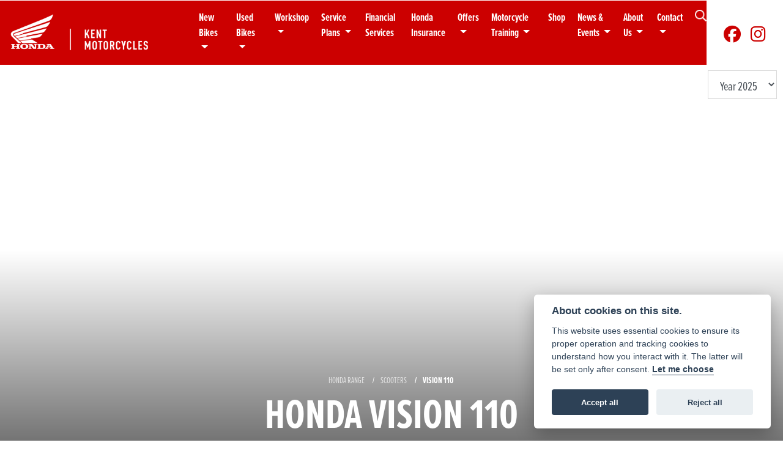

--- FILE ---
content_type: text/html; charset=utf-8
request_url: https://kent-motorcycles.co.uk/new-bikes/scooters/vision-110
body_size: 19343
content:
<!DOCTYPE html>
<html lang="en">
	<head>
		<title>New Honda VISION 110 Scooter Motorcycles for sale | Kent Motorcycles</title>
		<meta http-equiv="Content-Type" content="text/html; charset=utf-8" />
		<meta name="viewport" content="width=device-width, initial-scale=1.0" />
		
		<link rel="shortcut icon" href="/favicon.ico">
		<link rel="apple-touch-icon" href="/images/mobile/app-icon.png">
		<meta name="description" content="This stunning new Honda VISION 110 Scooter is just one of the range of new bikes available in our selection.">
		<meta name="theme-color" content="#2d2d2d" />
		<meta name="csrf-token" content="076162b60c654eda20e0d7851df5d838" />
		
		<link rel="preload" as="image" href="/./images/dealer/main-logo.png">
		
		
		
		
		<meta http-equiv="Content-Type" content="text/html; charset=utf-8">
<meta property="og:url" content="https://kent-motorcycles.co.uk/new-bikes/scooters/vision-110">
<meta property="og:type" content="website">
<meta property="og:title" content="New Honda VISION 110 Scooter Motorcycles for sale | Kent Motorcycles">
<meta property="og:description" content="This stunning new Honda VISION 110 Scooter is just one of the range of new bikes available in our selection.">
<meta property="og:image" content="https://autocdn.co.uk/cdn-cgi/imagedelivery/JC4X6oe6GKVO4ZI4xd1Czg/b3834233-cb64-4c7d-13cb-8b4ad9b0bb00/raw">


<meta name="twitter:card" content="summary_large_image">
<meta property="twitter:domain" content="https://kent-motorcycles.co.uk/">
<meta property="twitter:url" content="https://kent-motorcycles.co.uk/new-bikes/scooters/vision-110">
<meta name="twitter:title" content="New Honda VISION 110 Scooter Motorcycles for sale | Kent Motorcycles">
<meta name="twitter:description" content="This stunning new Honda VISION 110 Scooter is just one of the range of new bikes available in our selection.">
<meta name="twitter:image" content="https://autocdn.co.uk/cdn-cgi/imagedelivery/JC4X6oe6GKVO4ZI4xd1Czg/b3834233-cb64-4c7d-13cb-8b4ad9b0bb00/raw">
		

		
		<style>
		.carousel.slide{min-width:100%;}.placeholder{width:300px;}.placeholder-image-wrapper{margin-bottom:10px;position:relative;padding-bottom:100%}.placeholder-image{background:#dddddd;border-radius:4px;height:100%;position:absolute;width:100%;}.placeholder-text{background:#dddddd;border-radius:4px;height:20px;margin-bottom:5px;}.placeholder-text.short{width:75%;}.shimmer{overflow:hidden;position:relative;}.shimmer::before{content:"";position:absolute;background:linear-gradient(90deg,rgba(255,255,255,0) 0%,rgba(255,255,255,.4) 50%,rgba(255,255,255,0) 100%);height:100%;width:100%;z-index:1;animation:shimmer 1s infinite;}@keyframes shimmer{0%{transform:translateX(-100%)}100%{transform:translateX(100%)}}@media screen and (max-width:570px){.placeholder:nth-child(n+2){display:none}}@media screen and (max-width:985px){.placeholder:nth-child(n+3){display:none}}@media screen and (max-width:1100px){.placeholder:nth-child(n+4){display:none}}body.atvsrange,body.kawasaki-atv{background-color:#FFF;color:#000;}.pull-left{float:left!important;}.pull-right{float:right!important;}.hidden{display:none!important;}.input-sm{height:30px;padding:5px 10px;font-size:12px;line-height:1.5;border-radius:3px;}.img-responsive{display:block;max-width:100%;height:auto;}a{color:#343a40}a:hover,a:focus{color:#232939}.nav-link{white-space:normal;}.collapse.show{display:block!important;}body .pagecontent .keditor-toolbar{display:none;}.carousel-item.invisible_link a{position:absolute;width:100%;height:100%;top:0;left:0;}@media (max-width:575px){.hidden-xs-down,.hidden-sm-down,.hidden-md-down,.hidden-lg-down,.hidden-xl-down,.hidden-xs-up,.hidden-unless-sm,.hidden-unless-md,.hidden-unless-lg,.hidden-unless-xl{display:none!important}}@media (min-width:576px) and (max-width:767px){.hidden-sm-down,.hidden-md-down,.hidden-lg-down,.hidden-xl-down,.hidden-xs-up,.hidden-sm-up,.hidden-unless-xs,.hidden-unless-md,.hidden-unless-lg,.hidden-unless-xl{display:none!important}}@media (min-width:768px) and (max-width:991px){.hidden-md-down,.hidden-lg-down,.hidden-xl-down,.hidden-xs-up,.hidden-sm-up,.hidden-md-up,.hidden-unless-xs,.hidden-unless-sm,.hidden-unless-lg,.hidden-unless-xl{display:none!important}}@media (min-width:992px) and (max-width:1199px){.hidden-lg-down,.hidden-xl-down,.hidden-xs-up,.hidden-sm-up,.hidden-md-up,.hidden-lg-up,.hidden-unless-xs,.hidden-unless-sm,.hidden-unless-md,.hidden-unless-xl{display:none!important}}@media (min-width:1200px){.hidden-xl-down,.hidden-xs-up,.hidden-sm-up,.hidden-md-up,.hidden-lg-up,.hidden-xl-up,.hidden-unless-xs,.hidden-unless-sm,.hidden-unless-md,.hidden-unless-lg{display:none!important}}.flex-fill{flex:1}.flex-grow-1{-ms-flex-positive:1!important;flex-grow:1!important;}.flex-shrink-1{-ms-flex-negative:1!important;flex-shrink:1!important;}.flex-shrink-0{-ms-flex-negative:0!important;flex-shrink:0!important;}.flex-grow-0{-ms-flex-positive:0!important;flex-grow:0!important;}.row{clear:both;}*{min-height:.01px;}.stop-control{pointer-events:none;opacity:.3;}.stretched-link::after{position:absolute;top:0;right:0;bottom:0;left:0;z-index:1;pointer-events:auto;content:"";background-color:rgba(0,0,0,0);}a[href^="tel"]{color:inherit;text-decoration:none;}.btn:focus,.btn:active{outline:none!important;box-shadow:none!important;}.hasbanner .bodycontent{padding-top:0;}.bodycontent{padding-top:0;margin:0 auto;}.dropdown-submenu{position:relative;}.dropdown-submenu>.dropdown-menu{top:0;left:100%;margin-top:-6px;margin-left:0;border-radius:.25rem;}.dropdown-submenu:hover>.dropdown-menu{display:block;}.dropdown-submenu>a::after{border-bottom:.3em solid transparent;border-left-color:inherit;border-left-style:solid;border-left-width:.3em;border-top:.3em solid transparent;content:" ";display:block;float:right;height:0;margin-right:-.6em;margin-top:-.95em;width:0;position:absolute;right:10px;}.dropdown-submenu.pull-left{float:none;}.dropdown-submenu.pull-left>.dropdown-menu{left:-75%;}.dropdown-menu .divider{background-color:#e5e5e5;height:1px;margin:9px 0;overflow:hidden;}.dropdown-menu>li.kopie>a{padding-left:5px;}.dropdown-submenu{position:relative;}.dropdown-submenu>.dropdown-menu{top:0;left:100%;margin-top:-6px;margin-left:-1px;-webkit-border-radius:0 6px 6px 6px;-moz-border-radius:0 6px 6px 6px;border-radius:0 6px 6px 6px;}.dropdown-submenu>a:after{border-color:transparent transparent transparent #333;border-style:solid;border-width:5px 0 5px 5px;content:" ";display:block;float:right;height:0;margin-right:-10px;margin-top:5px;width:0;}.dropdown-submenu:hover>a:after{border-left-color:#555;}.dropdown-menu>li>a:hover,.dropdown-menu>.active>a:hover{text-decoration:underline;}#navbar .dropdown-menu>li>a:hover,#navbar .dropdown-menu>.active>a:hover{text-decoration:none;}#back-btn:hover{cursor:pointer;}.fw-container{padding-left:0;padding-right:0;}.container-content .container-content{margin:0;}.full-width{width:100%;}#admin-bar{width:75px;display:block;position:fixed;top:50%;transform:translate(0,-50%);background:#63616191;right:0;z-index:1;}#admin-bar .btn{height:40px;padding:10px 0;}.log .alert.fade.hide{display:none;}.checkout_new_cmr .new_submit_button,.checkout_existing_cmr .new_submit_button,#password_reminder,#reminder_continue{display:block;border-radius:0;margin:25px auto;font-style:normal;text-align:center;font-size:16px;padding:7px;font-weight:700;}#reminder_continue{display:inline-block;}#password_reminder{width:150px;}.checkout_new_cmr a.new_submit_button:hover,.checkout_existing_cmr a.new_submit_button:hover{border:2px solid #e0e0e0;}.checkout_table_wrapper#new_customers{margin-top:110px;}h3.m-xs-top-bottom{margin-bottom:30px;}.o-or-divider:after,.o-or-divider:before{position:absolute;content:"";display:block;padding:55px 0;border-left:1px solid #7d7d7d;border-right:1px solid #e0e0e0;left:50%;}.o-or-divider{color:#7d7d7d;font-size:20px;font-weight:bold;padding-top:115px;}.o-or-divider:before{top:-10px;}.o-or-divider:after{top:155px;padding-top:70px;}#search_results{overflow:hidden;}#search_button{cursor:pointer;}.container-text{width:100%;margin-right:auto!important;margin-left:auto!important}.short-text .container-text{padding-left:0;padding-right:0;}.sign_in_details #password a:hover{cursor:pointer;text-decoration:underline;}.list-group.account-navigation .list-group-item:hover{background-color:#f8f9fa;}.account_management_details #edit_account_details,.account_management_details #add_shipping_address{cursor:pointer;}.list-group.account-navigation .list-group-item:hover{background-color:#f8f9fa;color:#000;cursor:pointer;}.actions .fa-trash{color:#dc3545;}.actions .fa-trash:hover{cursor:pointer;}#cart a:hover{text-decoration:none;}ul .currencies_dd{color:white;background:beige;z-index:-1;}#currencies a{position:absolute;background-color:#000000;color:#F0F0F0;}.no-padding .col-12{padding-left:0;padding-right:0;}.fullwidth-content{margin-left:-15px;margin-right:-15px;}section{position:static!important}section.halfbannerbrand,section.fullwidth-content.px-xl-3.px-lg-4.hero-area.hero-height,section.fullwidth-content,section.bannerbrand.fullwidth-content,section.range-size,section.hero-area,section#tabs{position:relative!important;}.dropdown-toggle::after{display:inline-block;width:0;height:0;margin-left:0;vertical-align:.255em;content:"";border-top:.3em solid;border-right:.3em solid transparent;border-left:.3em solid transparent;}.modal{z-index:99999!important;}.searchoverlay button{padding:26px!important;}.parallax__container{position:absolute!important;}.max-p-size{max-height:1520px;}h2.parallax-heading,h3.parallax-heading{padding-left:0!important;padding-right:0!important;}.navbar-brand{margin-right:0;}#bike_findercontent .gdpr-container input{margin-right:10px;}#bike_findercontent .multi-select-wrapper .btn-group{width:100%;}#account_management #wish_list{padding:0 15px;margin:auto;}.fca p{font-size:.75rem!important;}.option_to_purchase_text.col-12{font-size:.6rem;}p.dealer-price{margin-top:10px!important;font-size:1.4rem!important;}form#frm_standalone_finance_application .form-control{border-radius:5px;}form#frm_standalone_finance_application legend{border:none;background:none;color:#000;padding:30px 0 0;}form#frm_standalone_finance_application fieldset{border:none;}form#frm_standalone_finance_application .form-group,form#frm_standalone_finance_application .col-md-12{width:100%;float:left;padding:0;}form#frm_standalone_finance_application .card{margin:40px auto;padding:0 0 20px 0;background:rgba(0,0,0,.01);border-radius:5px;}form#frm_standalone_finance_application .card-header{background-color:rgba(0,0,0,.7);color:#FFF;border-radius:5px 5px 0 0;border:none;font-weight:bold;}form#frm_standalone_finance_application .card-body{flex:1 1 auto;padding:10px 15px 0;}form#frm_standalone_finance_application span.requiredtext{color:red;}form#frm_standalone_finance_application .radio{max-width:none;}form#frm_standalone_finance_application div#div_gdpr{max-width:100%;}form#frm_standalone_finance_application div#div_gdpr .col-md-12{padding:0;}form#frm_standalone_finance_application div#div_gdpr .gdpr-container{background:rgba(0,0,0,.02);border:1px solid green;color:#000;border-radius:5px;}form#frm_standalone_finance_application .radio label{line-height:normal;margin:5px auto;}form#frm_standalone_finance_application .radio input[type="radio"],form#frm_standalone_finance_application input[type='checkbox']{margin:auto 10px auto auto;border-radius:5px;border:1px solid #888;cursor:pointer;background:#FFF;}form#frm_standalone_finance_application input[type='radio']:checked:before{background:#000;border-radius:3px;line-height:normal;margin:auto;width:18px;height:18px;}form#frm_standalone_finance_application input[type="date"]{padding-left:60px;display:inline;width:auto;}form#frm_standalone_finance_application span.fa.fa-calendar.open-datepicker{display:none;}div#div_gdpr{width:100%;max-width:100%;}@media screen\0{.parallax__container .parallax{position:initial!important;background-attachment:fixed}}@media screen and (min-width:576px){.container-text{max-width:540px}#bike_findercontent .multi-select-wrapper .btn-group{width:auto}}@media screen and (min-width:768px){.container-text{max-width:720px}}@media screen and (min-width:992px){.container-text{max-width:960px}}@media screen and (min-width:1200px){.container-text{max-width:1310px}}@media screen and (min-width:1369px){.product-list-container.navigation{width:auto;top:auto}.carousel{margin-top:0!important}}@media screen and (min-width:1600px){.container-text{max-width:1560px}}@media screen and (max-width:1199.98px){nav.navbar.fixed-top{max-height:100%;overflow-y:auto}.affix{max-height:100%;overflow-y:auto}}@media screen and (max-width:991px){.carousel .banner-text{width:100%;max-width:100%}}@media screen and (max-width:768px){.o-or-divider:after,.o-or-divider:before{display:none}.o-or-divider{padding-top:15px}.checkout_table_wrapper#new_customers{margin-top:10px}}@media screen and (max-width:767.98px){#dealer-nav .navbar{overflow:auto;max-height:85vh}}.modal-xxl{max-width:90%;}@media (max-width:768px){.modal-xxl{max-width:100%}}
		</style>

		
		<style>
.card.blog-card{overflow:hidden;}.fitnews{height:420px;object-fit:cover;width:100%;object-position:top center;}.blog-card .carouselimagewrap.blog{max-height:420px;height:420px;}.blog-wrapper .blog-item{height:100%;}.google_widget div,.google_widget iframe,.google_widget img{max-width:100%;}#album_wrapper .card-img-top{height:250px;object-fit:cover;cursor:pointer;}.image-gallery.card-columns .card-img-top{cursor:pointer;}.selectusedhome.submit{color:#FFF;padding:14px;margin:0;width:100%;text-transform:uppercase;font-weight:bold;background:url(../../images/icons/selector-go.png) right no-repeat #CC0000;}.selectusedhome.submit:hover{background:url(../../images/icons/selector-go.png) right no-repeat #666;color:#FFF!important;}.usedrangebuttons{padding:10px 0;background:#CC0000;}.homefeature_usedbikesearch{overflow:hidden;background:#000;}.used_search_fiter_wrapper .banner_used_search select.form-control{height:50px;font-weight:bold;}.used-search-bg{background:#cecece;padding:40px 40px;border-radius:2px;margin:0 auto;text-align:center;}.used-search-inner{max-width:900px;margin:0 auto}.used-search-bg h3{color:#010101;font-size:2.1rem;font-weight:700;text-align:center;padding-bottom:20px;}.used-search-style{font-size:1rem;text-transform:lowercase;padding:.5rem 1rem}.btn-used-bike-search{background:0 0;background-color:#cd192d;background-image:none;border:2px solid #cd192d;box-shadow:none;color:#fff;cursor:pointer;display:inline-block;font-weight:600;font-size:17px;line-height:34px;margin-bottom:0;min-height:38px;padding:0 20px;text-align:center;text-decoration:none;text-transform:uppercase;white-space:nowrap;-webkit-font-smoothing:antialiased;position:relative;transition:background 250ms,border-color 250ms;}.used-search-inner select{margin:0;background:#fff;color:#888;border:none;outline:none;display:inline-block;-webkit-appearance:none;-moz-appearance:none;appearance:none;cursor:pointer;width:100%!important;-webkit-border-radius:0;-moz-border-radius:0;border-radius:0;}#advanced_filters_wrapper .btn.collapsed .fa-chevron-down:before{content:"\f078";}#advanced_filters_wrapper .btn .fa-chevron-down:before{content:"\f077";}#bike_finder{margin-bottom:500px;}#bike_finder .multi-select-wrapper{margin-bottom:5rem;}.multiselect-container .input-group{width:96%;}#bike_finder button.multiselect.dropdown-toggle,#bike_finder .multiselect-native-select{width:100%;}ul.multiselect-container.dropdown-menu.show{min-width:355px;height:500px;overflow-y:scroll;}#bike_finder .lead{font-size:1.0;}#bike_finder button.multiselect.dropdown-toggle{border:1px solid rgba(0,0,0,.125);}#bike_finder .multiselect-container>li>a>label.checkbox{margin:0;width:100%;color:#000;}.tabwrapper .row{width:100%;}.featuredproduct .card-title{text-overflow:ellipsis;white-space:nowrap;overflow:hidden;font-weight:bold;text-align:center;}.featuredproduct img{height:200px;object-fit:contain;}.featuredproduct .card-subtitle.price,.featuredproduct .card-subtitle.was{width:100%;display:block;text-align:center;font-weight:600;font-size:20px;margin:10px 0 0 0;}.featuredproduct .card-subtitle.was{margin:0;font-size:25px;}.featuredproduct .card-subtitle.desc{text-overflow:ellipsis;white-space:nowrap;overflow:hidden;width:100%;display:block;margin:10px 0 0 0;}@media screen and (-webkit-min-device-pixel-ratio:0){.used-search-inner select{padding-right:18px}}.used-search-inner select::-ms-expand{display:none;}.used-search-inner label{position:relative;width:100%}.used-search-inner label:after{content:"\f078";font-family:"Font Awesome 5 Pro","Font Awesome 6 Pro";font-weight:400;font-size:1rem;color:#073346;right:1rem;top:7px;padding:0 0 2px;position:absolute;pointer-events:none;}.used-search-inner label:before{content:'';right:4px;top:0;width:23px;height:18px;background:#fff;position:absolute;pointer-events:none;display:block;}div#used_bikes_carousel span.card-subtitle{display:inline-block;}div#used_bikes_carousel span.card-subtitle.was{position:absolute;top:0;left:0;padding:13px 10px 8px 10px;background:green;width:100%;color:#FFF;}div#used_bikes_carousel span.card-subtitle.price{display:block;font-weight:bold;margin:10px auto 10px;}.videowrap{position:relative;font-size:25px;padding:10px;background-color:#333;color:#fff;margin:5px auto 10px;border-radius:0;width:100%;box-sizing:border-box;text-align:center;text-transform:uppercase;}.phonewrap{position:relative;font-size:25px;padding:10px;background-color:#28a745;color:#fff;margin:5px auto 10px;border-radius:0;width:100%;box-sizing:border-box;text-align:center;text-transform:uppercase;}.phonewrap a,.videowrap a{color:#fff;}a.phonewrap:hover,a.phonewrap:active,a.phonewrap:focus,a.videowrap:hover,a.videowrap:active,a.videowrap:focus{color:#fff;text-decoration:none;}.widget-accordion .card-header:after{font-family:'FontAwesome 5 Free';content:"\002d";float:right;font-weight:900;font-size:40px;line-height:10px;}.widget-accordion .card-header.collapsed:after{font-family:'FontAwesome 5 Free';content:"\002b";float:right;font-weight:900;font-size:25px;line-height:15px;}.bodycontent .newdepositbutton-outer{text-align:center;margin:10px auto;}.bodycontent .btn.depositbutton,.bodycontent .btn.depositbutton-new{padding:15px 10px!important;border-radius:3px!important;color:#000!important;text-transform:none!important;border:2px solid #ffab00!important;background:url(https://www.paypalobjects.com/webstatic/en_US/i/buttons/PP_logo_h_100x26.png) no-repeat 95% 7px #FFc124!important;width:250px!important;text-align:left!important;font-size:13px!important;max-width:100%!important;line-height:normal!important;}.bodycontent .btn.depositbutton-new{width:100%!important;}.bodycontent .btn.depositbutton:hover,.bodycontent .btn.depositbutton-new:hover{background:url(https://www.paypalobjects.com/webstatic/en_US/i/buttons/PP_logo_h_100x26.png) no-repeat 95% 7px #Facb56!important;border:2px solid #ffab00!important;color:#000!important;}.bodycontent .btn.depositbutton:after,.bodycontent .btn.depositbutton-new:after{display:none!important;}.bodycontent .btn.depositbutton-new,.triumph .bodycontent .btn.depositbutton,.ducati .bodycontent .btn.depositbutton{background:url(https://www.paypalobjects.com/webstatic/en_US/i/buttons/PP_logo_h_100x26.png) no-repeat 95% 9px #e9e9e9!important;border:none!important;}.bodycontent .btn.depositbutton-new:hover,.triumph .bodycontent .btn.depositbutton:hover,.ducati .bodycontent .btn.depositbutton:hover{background:url(https://www.paypalobjects.com/webstatic/en_US/i/buttons/PP_logo_h_100x26.png) no-repeat 95% 9px #cacaca!important;border:none!important;}.blog_widget{text-align:center;}.blog-card p.card-text{overflow:hidden;text-overflow:ellipsis;-webkit-line-clamp:2;display:-webkit-box;-webkit-box-orient:vertical;line-height:1.3em;text-align:center;margin-top:0}@media screen and (max-width:1199.98px){.fitnews{height:300px;object-fit:cover;width:100%;object-position:top center}.blog-card .carouselimagewrap.blog{max-height:300px;height:300px}}@media screen and (max-width:991px){.fitnews{height:320px;object-fit:cover;width:100%;object-position:top center}.blog-card .carouselimagewrap.blog{max-height:320px;height:320px}}@media screen and (max-width:780px){.blog_title h1{font-size:1.4rem!important}}@media screen and (max-width:767.98px){.blog_title h1{font-size:1.4rem!important}}@media screen and (max-width:575.98px){.fitnews{height:auto;object-fit:cover;width:100%;object-position:top center}.blog-card .carouselimagewrap.blog{max-height:100%;height:auto}.blog-card .card-block{height:auto!important;overflow:hidden}}@media (min-width:1369px){.shopitem .shop-thumb__img{height:300px}}@media all and (-ms-high-contrast:none),(-ms-high-contrast:active){.dynamic_div .news-container .primary-news{max-height:659px}}
		</style>

		
		<link rel="stylesheet" type="text/css" href="/cache/css/page_c6baf3883182e9f2a94b7cb0cb943bb6.css"><link rel="stylesheet" href="https://cdn.dealerwebs.co.uk/css/core-multi.css"/>
		
		<link rel="stylesheet" type="text/css" href=""><link rel="stylesheet" type="text/css" href="/cache/css/custom_783b7f46ac49f56593d218be4e1dc4e0.css">
		
		<link rel="stylesheet" type="text/css" href="/cache/css/skin_df2d034db42aaadc3caf549cc7ffb04d.css">
		
		<script async src="https://www.googletagmanager.com/gtag/js?id=G-BMFDR57G61"></script>
<script>
  window.dataLayer = window.dataLayer || [];
  function gtag(){dataLayer.push(arguments);}
  gtag('js', new Date());

  gtag('config', 'G-BMFDR57G61');
</script>
<meta name="google-site-verification" content="-dy5SXZQALf3WUwp-AU1lzB2UQeJJoLn1XWMYD5qNFs" />

<style>
.blogback  {display:none !important;]
</style>
		
		
		
		
		
		
		
		<link rel="stylesheet" type="text/css" href="/cache/css/module_8091af64a59d8a25c96c37a5fe8675f8.css">
		
        

		
		<link rel="preconnect" href="https://ka-p.fontawesome.com">
		<link rel="stylesheet" href="https://kit.fontawesome.com/d9a34e2ce5.css" crossorigin="anonymous">
		
		<link rel="canonical" href="https://kent-motorcycles.co.uk/new-bikes/scooters/vision-110" />

		<noscript id="deferred-styles">
			
			<link rel="stylesheet" type="text/css" href="">
			
		</noscript>
	</head>

	<body id="page_180" class="default honda honda scooters laguna-central hondarange module-new_vehicles  " data-theme="honda">
		
		
        
		<div class="pagecontent">
			
<div id="dealer-nav" data-toggle="affix">
    
    <div class="nav-wrap">
        
        <nav class="navbar navbar-expand-xl p-1 p-sm-0">
			
		<div class="col-auto order-12 px-0 d-sm-block d-none">
			
			<div class="location-gold">
			<a id="socials_facebook" class="btn btn-lg themecolor" href="https://www.facebook.com/KentMotorcyclesltd" title="facebook" target="new"><i class="fab fa-facebook"></i></a>
				
		
			
			
			<a id="socials_instagram" class="btn btn-lg themecolor" href="https://instagram.com/kentmotorcycles?igshid=YmMyMTA2M2Y=" title="instagram" target="new"><i class="fab fa-instagram"></i></a>
			
			</div>
			
			
			</div>		


            <div class="col-auto px-2 order-first logowrapper">	


           <div class="dealerlogowrap mr-xl-3 mx-auto"> <a class="dealerlogohomelink" href="/./" title="Kent Motorcycles"><img class="dealerlogo my-2" src="/./images/dealer/main-logo.png" alt="Kent Motorcycles" width="275"></a></div>
				
				</div>
   
            

            <button class="navbar-toggler order-11 burgernav ml-auto mx-2" type="button" data-toggle="collapse" data-target="#mainmenu" aria-controls="mainmenu" aria-expanded="false" aria-label="Toggle navigation">
               <img src="/./templates/honda/custom/images/nav-icon-menu-w.png" width="28" alt="Menu"><p class="nav-icon-text d-block">Menu</p>
            </button>

            <div class="collapse navbar-collapse order-last order-xl-2" id="mainmenu">

    <ul class="navbar-nav mx-auto">
 
	

		
		
		
        <li class="nav-item dropdown   active">                              
    <a href="#" class="nav-link dropdown-toggle " data-toggle="dropdown" >New Bikes <b class="caret"></b></a>
    <ul class="dropdown-menu ">
          
<li id="menu_item_764" class="nav-item  active pagename-new-bikes "><a class="nav-link " href="https://kent-motorcycles.co.uk/new-bikes" title="Honda Range" > Honda Range </a></li>  
<li id="menu_item_844" class="nav-item  pagename-bikes-in-stock "><a class="nav-link " href="https://kent-motorcycles.co.uk/bikes-in-stock?search_advert_type=new" title="Bikes In-Stock" > Bikes In-Stock </a></li>  
<li id="menu_item_791" class="nav-item  pagename-accessories "><a class="nav-link " href="https://kent-motorcycles.co.uk/accessories" title="Accessories" > Accessories </a></li>  
<li id="menu_item_843" class="nav-item  pagename-on-a-honda-you-can "><a class="nav-link " href="https://kent-motorcycles.co.uk/on-a-honda-you-can" title="On a Honda You Can" > On a Honda You Can </a></li>    
    </ul>
</li><li class="nav-item dropdown  ">                              
    <a href="#" class="nav-link dropdown-toggle " data-toggle="dropdown" >Used Bikes <b class="caret"></b></a>
    <ul class="dropdown-menu ">
          
<li id="menu_item_858" class="nav-item  pagename-bikes-in-stock "><a class="nav-link " href="https://kent-motorcycles.co.uk/bikes-in-stock?search_advert_type=used" title="Bikes In Stock" > Bikes In Stock </a></li>  
<li id="menu_item_800" class="nav-item  pagename-bike-finder "><a class="nav-link " href="https://kent-motorcycles.co.uk/bike-finder" title="Bike Finder" > Bike Finder </a></li>  
<li id="menu_item_798" class="nav-item  pagename-sell-your-bike "><a class="nav-link " href="https://kent-motorcycles.co.uk/sell-your-bike" title="Sell Your Bike" > Sell Your Bike </a></li>    
    </ul>
</li><li class="nav-item dropdown  ">                              
    <a href="#" class="nav-link dropdown-toggle " data-toggle="dropdown" >Workshop <b class="caret"></b></a>
    <ul class="dropdown-menu ">
          
<li id="menu_item_865" class="nav-item  pagename-6-year-warranty "><a class="nav-link " href="https://kent-motorcycles.co.uk/6-year-warranty" title="6 Year Warranty" > 6 Year Warranty </a></li>  
<li id="menu_item_760" class="nav-item  pagename-workshop-services "><a class="nav-link " href="https://kent-motorcycles.co.uk/workshop-services" title="Workshop Services" > Workshop Services </a></li>  
<li id="menu_item_759" class="nav-item  pagename-service-booking "><a class="nav-link " href="https://kent-motorcycles.co.uk/service-booking" title="Service Booking" > Service Booking </a></li>  
<li id="menu_item_797" class="nav-item  pagename-workshop-enquiry "><a class="nav-link " href="https://kent-motorcycles.co.uk/workshop-enquiry" title="Workshop Enquiry" > Workshop Enquiry </a></li>  
<li id="menu_item_833" class="nav-item  pagename-extended-guarantee "><a class="nav-link " href="https://kent-motorcycles.co.uk/extended-guarantee" title="Extended Guarantee" > Extended Guarantee </a></li>  
<li id="menu_item_832" class="nav-item  pagename-used-motorcycle-guarantees "><a class="nav-link " href="https://kent-motorcycles.co.uk/used-motorcycle-guarantees" title="Used Motorcycle Guarantees" > Used Motorcycle Guarantees </a></li>    
    </ul>
</li><li class="nav-item dropdown  ">                              
    <a href="#" class="nav-link dropdown-toggle " data-toggle="dropdown" >Service Plans <b class="caret"></b></a>
    <ul class="dropdown-menu ">
          
<li id="menu_item_821" class="nav-item  pagename-fixed-price-service-plans "><a class="nav-link " href="https://kent-motorcycles.co.uk/fixed-price-service-plans" title="Fixed Price Service Plans" > Fixed Price Service Plans </a></li>  
<li id="menu_item_831" class="nav-item  pagename-tailored-service-plans "><a class="nav-link " href="https://kent-motorcycles.co.uk/tailored-service-plans" title="Tailored Service Plans" > Tailored Service Plans </a></li>    
    </ul>
</li>  
<li id="menu_item_851" class="nav-item  pagename-honda-financial-services "><a class="nav-link " href="https://kent-motorcycles.co.uk/honda-financial-services" title="Financial Services" > Financial Services </a></li>  
<li id="menu_item_852" class="nav-item  pagename-honda-motorcycle-insurance "><a class="nav-link " href="https://kent-motorcycles.co.uk/honda-motorcycle-insurance" title="Honda Insurance" > Honda Insurance </a></li><li class="nav-item dropdown  ">                              
    <a href="#" class="nav-link dropdown-toggle " data-toggle="dropdown" >Offers <b class="caret"></b></a>
    <ul class="dropdown-menu ">
          
<li id="menu_item_850" class="nav-item  pagename-new-rider-programme "><a class="nav-link " href="https://kent-motorcycles.co.uk/news/new-rider-programme" title="New Rider Programme" > New Rider Programme </a></li>  
<li id="menu_item_878" class="nav-item  pagename-kent-motorcycles-featured-deals "><a class="nav-link " href="https://kent-motorcycles.co.uk/kent-motorcycles-featured-deals" title="Kent Motorcycles Featured Deals" > Kent Motorcycles Featured Deals </a></li>  
<li id="menu_item_776" class="nav-item  pagename-offers "><a class="nav-link " href="https://kent-motorcycles.co.uk/offers" title="Honda Offers" > Honda Offers </a></li>  
<li id="menu_item_835" class="nav-item  pagename-step-up-offer "><a class="nav-link " href="https://kent-motorcycles.co.uk/step-up-offer" title="Level Up Offer" > Level Up Offer </a></li>    
    </ul>
</li><li class="nav-item dropdown  ">                              
    <a href="#" class="nav-link dropdown-toggle " data-toggle="dropdown" >Motorcycle Training <b class="caret"></b></a>
    <ul class="dropdown-menu ">
          
<li id="menu_item_822" class="nav-item  pagename-kent-motorcycles-rider-training-centre "><a class="nav-link " href="https://kent-motorcycles.co.uk/kent-motorcycles-rider-training-centre" title="Training school overview" > Training school overview </a></li>  
<li id="menu_item_817" class="nav-item  pagename-free-introduction-ride-for-non-riders "><a class="nav-link " href="https://kent-motorcycles.co.uk/free-introduction-ride-for-non-riders" title="Free bike ride taster session" > Free bike ride taster session </a></li>  
<li id="menu_item_810" class="nav-item  pagename-cbt-one-day-course-compulsory-basic-training "><a class="nav-link " href="https://kent-motorcycles.co.uk/cbt-one-day-course-compulsory-basic-training" title="CBT - one day course" > CBT - one day course </a></li>  
<li id="menu_item_812" class="nav-item  pagename-the-cbt-test-guide "><a class="nav-link " href="https://kent-motorcycles.co.uk/the-cbt-test-guide" title="CBT - what to expect" > CBT - what to expect </a></li>  
<li id="menu_item_818" class="nav-item  pagename-theory-training-and-theory-test "><a class="nav-link " href="https://kent-motorcycles.co.uk/theory-training-and-theory-test" title="Theory training & test" > Theory training & test </a></li>  
<li id="menu_item_809" class="nav-item  pagename-cost-of-full-licence-courses-am-a1-a2-a "><a class="nav-link " href="https://kent-motorcycles.co.uk/cost-of-full-licence-courses-am-a1-a2-a" title="Full licence courses" > Full licence courses </a></li>  
<li id="menu_item_811" class="nav-item  pagename-what-happens-if-i-don-t-pass "><a class="nav-link " href="https://kent-motorcycles.co.uk/what-happens-if-i-don-t-pass" title="What happens if I don't pass" > What happens if I don't pass </a></li>    
    </ul>
</li>  
<li id="menu_item_857" class="nav-item  pagename-shop "><a class="nav-link " href="https://www.honda-direct.co.uk" title="Shop" > Shop </a></li><li class="nav-item dropdown  ">                              
    <a href="#" class="nav-link dropdown-toggle " data-toggle="dropdown" >News & Events <b class="caret"></b></a>
    <ul class="dropdown-menu ">
          
<li id="menu_item_749" class="nav-item  pagename-news "><a class="nav-link " href="https://kent-motorcycles.co.uk/news" title="News" > News </a></li>  
<li id="menu_item_802" class="nav-item  pagename-events "><a class="nav-link " href="https://kent-motorcycles.co.uk/events" title="Events" > Events </a></li>  
<li id="menu_item_803" class="nav-item  pagename-join-newsletter "><a class="nav-link " href="/join-newsletter" title="Join Newsletter" > Join Newsletter </a></li>    
    </ul>
</li><li class="nav-item dropdown  ">                              
    <a href="#" class="nav-link dropdown-toggle " data-toggle="dropdown" >About Us <b class="caret"></b></a>
    <ul class="dropdown-menu ">
          
<li id="menu_item_778" class="nav-item  pagename-our-dealerships "><a class="nav-link " href="https://kent-motorcycles.co.uk/our-dealerships" title="Our Dealership" > Our Dealership </a></li>  
<li id="menu_item_823" class="nav-item  pagename-kent-motorcycles-rider-training-centre-overview "><a class="nav-link " href="https://kent-motorcycles.co.uk/kent-motorcycles-rider-training-centre-overview" title="Rider Training School" > Rider Training School </a></li>  
<li id="menu_item_806" class="nav-item  pagename-h-s-caf "><a class="nav-link " href="https://kent-motorcycles.co.uk/h-s-caf" title="Hs Café" > Hs Café </a></li>  
<li id="menu_item_807" class="nav-item  pagename-careers "><a class="nav-link " href="https://kent-motorcycles.co.uk/careers" title="Job Opportunities" > Job Opportunities </a></li>  
<li id="menu_item_779" class="nav-item  pagename-customer-reviews "><a class="nav-link " href="https://kent-motorcycles.co.uk/customer-reviews" title="Customer Reviews" > Customer Reviews </a></li>    
    </ul>
</li><li class="nav-item dropdown  ">                              
    <a href="#" class="nav-link dropdown-toggle " data-toggle="dropdown" >Contact <b class="caret"></b></a>
    <ul class="dropdown-menu ">
          
<li id="menu_item_780" class="nav-item  pagename-contact-us "><a class="nav-link " href="https://kent-motorcycles.co.uk/contact-us" title="Contact Us" > Contact Us </a></li>  
<li id="menu_item_824" class="nav-item  pagename-about-us "><a class="nav-link " href="https://kent-motorcycles.co.uk/about-us" title="Opening Hours" > Opening Hours </a></li>  
<li id="menu_item_804" class="nav-item  pagename-join-newsletter "><a class="nav-link " href="/join-newsletter" title="Join Newsletter" > Join Newsletter </a></li>    
    </ul>
</li> 

        <div id="sitesearch" class="searchoverlay">
            <span class="closebtn" onclick="closeSearch()" title="Close Overlay">×</span>
            <div class="searchoverlay-content">
                <form method="get" action="/site-search">
                    <input type="text" placeholder="Find anything..." name="search_term">
                    <button type="submit"><i class="fa fa-search"></i></button>
                </form>
            </div>
        </div>

        <input type="image" name="submit" class="search_submit d-none d-xl-block mt-2 ml-2" src="https://cdn.dealerwebs.co.uk/icons/searchiconwhite.png" width="19" height="19" onclick="openSearch()" >

        <script>
            function openSearch() {
                document.getElementById("sitesearch").style.display = "block";
            }

            function closeSearch() {
                document.getElementById("sitesearch").style.display = "none";
            }
        </script>

    </ul>

    <ul class="nav navbar-nav flex-row justify-content-center flex-nowrap">        <div class="phone-search-area">
<div class="row justify-content-center pt-3">
		<div class="col-auto d-block d-xl-none"><a id="socials_facebook" class="btn btn-lg themecolor" href="https://www.facebook.com/maidstonehonda" title="facebook" target="new"><i class="fab fa-facebook"></i></a><a id="socials_instagram" class="btn btn-lg themecolor" href="https://www.instagram.com/hondamaidstone/" title="instagram" target="new"><i class="fab fa-instagram"></i></a></div>	</div>	

                <div class="search-area d-block d-xl-none">          

                <form method="get" action="/site-search"  >		  

                    <div class="input-group py-1 px-2 px-md-0 pt-2 pb-3" >
                        <input class="form-control searchmobile form-control-dark nobgsearch" name="search_term" type="text" placeholder="Search site..." aria-label="Search">
                        <input type="hidden" name="is_posted" value="yes"/>
                        <div class="input-group-append search-border">
                            <button class="btn btn-outline-light nobgsearch" type="submit"><i class="fa fa-search"></i></button>
                        </div>
                    </div>  
                    
                </form>  
                
            </div>


        </div>    

    </ul>


    
</div>
 	

        </nav> 	
    
        

    </div>
    
</div>

















			
			<div class="bodycontent col-md-12">
				<style>

    .new-bike-hero {	 
        background: url("https://autocdn.co.uk/cdn-cgi/imagedelivery/JC4X6oe6GKVO4ZI4xd1Czg/b3834233-cb64-4c7d-13cb-8b4ad9b0bb00/raw");  
        width: 100%;
        background-position: 50% 40%!important;
        background-size: auto!important;
    }
	
	/*FIX FOR ZERO MOTORCYCLES HERO IMAGES*/
	
	.zero .new-bike-hero, .zeromotorcycles .new-bike-hero{
	background-size: cover!important;
	}
	
	.zero img.main-hero-image, .zeromotorcycles img.main-hero-image{
	padding-top:0px!important;
	}



    @media (min-width: 2800px) {
        .new-bike-hero {	 
            background: url("https://autocdn.co.uk/cdn-cgi/imagedelivery/JC4X6oe6GKVO4ZI4xd1Czg/b3834233-cb64-4c7d-13cb-8b4ad9b0bb00/raw");  
            width: 100%;
            background-position: 50% 30%!important;
            background-size: auto!important;
        }

    }


    @media (max-width: 1199.98px) {

        .new-bike-hero {
            box-shadow: 0 0px 0px 0 rgba(0, 0, 0, 0.2), 0 0px 10px 0 rgba(0, 0, 0, 0.19);
            background: #FFF;
            color: #000;
            height: auto
        }

    }
	
	
	/*FIX FOR HERO HEIGHT ON MOBILE*/
	
	  @media (max-width: 575.98px) {
	
/*.tabbedconent {
    margin-top: -10vh;
}*/
	}
	
	
	
	  @media (max-width: 420x) {
	
/*.tabbedconent {
    margin-top: -17vh;
}*/
	}	
		  
		  
		  @media (max-width: 375.98px) {
	
/*	.tabbedconent{
	margin-top:-14vh
	}	*/
	}
	
	

</style>




<div id="newbike-page" class="vision_110">

    <input id="vehicle_id" class="d-none" type="hidden" value="11598"/>
    <input id="vehicle_id_associated" class="d-none" type="hidden" value=""/>
    
    
    <section class="fullwidth-content px-xl-5 hero-area hero-height" style="position: relative!important;">

        <span class = "nb_detail_select_wrapper">
    <select id="nb_detail_year_select" class="form-control mt-2" onchange="if( this.options[this.selectedIndex].value != '' ) location.href=this.options[this.selectedIndex].value;">
        <option value="/new-bikes/scooters/vision-110/2025" selected="SELECTED">Year 2025</option>
<option value="/new-bikes/scooters/vision-110/2023">Year 2023</option>

    </select>
</span>
<style>
    .nb_detail_select_wrapper select#nb_detail_year_select {
	    max-width:unset;
	    width:auto;
    }
</style>
        
        <img src="https://autocdn.co.uk/cdn-cgi/imagedelivery/JC4X6oe6GKVO4ZI4xd1Czg/b3834233-cb64-4c7d-13cb-8b4ad9b0bb00/raw" class="main-hero-image d-block d-xl-none img-fluid pt-5 pt-sm-0" alt="Honda VISION 110">

        <div class="container-fluid ch-100" data-anijs="if: scroll, on:window, do: fadeIn animated, before: scrollReveal, after: removeAnim">

            <div class="row ch-100 align-items-end justify-content-center newbike-push">
                
                <div class="col-xl-10 py-5 px-2 p-xl-0" style="max-width: 1000px">

                    

                    <div class="mobile-breadcrumb">

                        <div class="mb-xl-2 mb-2 text-center" id="breadcrumb"></div>
                        <div id="breadcrumb_json_data" style="display: none;">[{"breadcrumb_text":"HONDA RANGE","breadcrumb_url":"\/new-bikes"},{"breadcrumb_text":"SCOOTERS","breadcrumb_url":"\/new-bikes\/scooters"}]</div>	

                    </div>	

                    <h1 class="text-center">Honda VISION 110</h1>
                    <p class="dealer-price  text-center"></p>
                    
                    
                    

                    

                    

                    <div class="row no-gutters pt-3">
                        <div class="col-md col-6 mt-2 cta_general">
    <a class="btn btn-primary w-100 newbike-cta cta_general" href="/new-bike-general-enquiry?vehicle_id=11598&co_vehicle_type=Motorcycle&vehicle_type=Motorcycle&co_make_id=&co_model_id=&vehicle_of_interest=Honda+VISION+110+2025&vehicle=2025+VISION+110&area=new_vehicle&new_vehicle=Yes&form_message=Please+contact+me+for+more+information+on+this+Honda+Model%3AVISION+110+.+Thank+you.&form=frm_new_vehicle">
        <i class="fal fa-envelope pr-2 align-middle"></i>
        <span class="newbike-cta-btn-text">General Enquiry</span>
    </a>
</div>


		<div class="col-md col-6 mt-2 cta_test_ride">
    <a class="btn btn-primary w-100 newbike-cta cta_test_ride" href="/new-test-ride-enquiry?vehicle_id=11598&co_vehicle_type=Motorcycle&vehicle_type=Motorcycle&co_make_id=&co_model_id=&vehicle_of_interest=Honda+VISION+110+2025&vehicle=2025+VISION+110&area=new_vehicle&new_vehicle=Yes&form_message=Please+contact+me+to+arrange+a+test+ride+on+this+Honda+Model%3AVISION+110+.+Thank+you.&form=frm_new_test_ride">
        <i class="fal fa-tachometer-alt pr-2 align-middle"></i>
        <span class="newbike-cta-btn-text">Test Ride</span>
    </a>
</div>


		<div class="col-md col-6 mt-2 cta_px">
    <a class="btn btn-primary w-100 newbike-cta cta_px" href="/new-part-exchange-enquiry?vehicle_id=11598&co_vehicle_type=Motorcycle&vehicle_type=Motorcycle&co_make_id=&co_model_id=&vehicle_of_interest=Honda+VISION+110+2025&vehicle=2025+VISION+110&area=new_vehicle&new_vehicle=Yes&form_message=Please+can+you+value+my+part+exchange+against+this+Honda+Model%3AVISION+110+.+Thank+you.&form=frm_new_part_ex">
        <i class="fal fa-exchange-alt pr-2 align-middle"></i>
        <span class="newbike-cta-btn-text">Value My P/X</span>
    </a>
</div>


		<div class="col-md col-6 mt-2 cta_finance">
    <a class="btn btn-primary w-100 newbike-cta cta_finance" href="/new-finance-enquiry?vehicle_id=11598&co_vehicle_type=Motorcycle&vehicle_type=Motorcycle&co_make_id=&co_model_id=&vehicle_of_interest=Honda+VISION+110+2025&vehicle=2025+VISION+110&area=new_vehicle&new_vehicle=Yes&form_message=Please+contact+me+for+a+finance+quote+on+this+Honda+Model%3AVISION+110+.+Thank+you.&form=frm_new_finance">
        <i class="fal fa-money-bill-alt pr-2 align-middle"></i>
        <span class="newbike-cta-btn-text">Finance Quote</span>
    </a>
</div>


		
                        
                        
                    </div>

                </div>
                
            </div>

        </div>

        <div class="parallax new-bike-hero"></div>

    </section>

    
    <div class="sticky-area-bikecta" data-toggle="affix" data-anijs="if: scroll, on:window, do: fadeIn animated, before: scrollReveal, after: removeAnim">
        <div class="row no-gutters">
            <div class="col-md col-6 mt-2 cta_general">
    <a class="btn btn-primary w-100 newbike-cta cta_general" href="/new-bike-general-enquiry?vehicle_id=11598&co_vehicle_type=Motorcycle&vehicle_type=Motorcycle&co_make_id=&co_model_id=&vehicle_of_interest=Honda+VISION+110+2025&vehicle=2025+VISION+110&area=new_vehicle&new_vehicle=Yes&form_message=Please+contact+me+for+more+information+on+this+Honda+Model%3AVISION+110+.+Thank+you.&form=frm_new_vehicle">
        <i class="fal fa-envelope pr-2 align-middle"></i>
        <span class="newbike-cta-btn-text">General Enquiry</span>
    </a>
</div>


		<div class="col-md col-6 mt-2 cta_test_ride">
    <a class="btn btn-primary w-100 newbike-cta cta_test_ride" href="/new-test-ride-enquiry?vehicle_id=11598&co_vehicle_type=Motorcycle&vehicle_type=Motorcycle&co_make_id=&co_model_id=&vehicle_of_interest=Honda+VISION+110+2025&vehicle=2025+VISION+110&area=new_vehicle&new_vehicle=Yes&form_message=Please+contact+me+to+arrange+a+test+ride+on+this+Honda+Model%3AVISION+110+.+Thank+you.&form=frm_new_test_ride">
        <i class="fal fa-tachometer-alt pr-2 align-middle"></i>
        <span class="newbike-cta-btn-text">Test Ride</span>
    </a>
</div>


		<div class="col-md col-6 mt-2 cta_px">
    <a class="btn btn-primary w-100 newbike-cta cta_px" href="/new-part-exchange-enquiry?vehicle_id=11598&co_vehicle_type=Motorcycle&vehicle_type=Motorcycle&co_make_id=&co_model_id=&vehicle_of_interest=Honda+VISION+110+2025&vehicle=2025+VISION+110&area=new_vehicle&new_vehicle=Yes&form_message=Please+can+you+value+my+part+exchange+against+this+Honda+Model%3AVISION+110+.+Thank+you.&form=frm_new_part_ex">
        <i class="fal fa-exchange-alt pr-2 align-middle"></i>
        <span class="newbike-cta-btn-text">Value My P/X</span>
    </a>
</div>


		<div class="col-md col-6 mt-2 cta_finance">
    <a class="btn btn-primary w-100 newbike-cta cta_finance" href="/new-finance-enquiry?vehicle_id=11598&co_vehicle_type=Motorcycle&vehicle_type=Motorcycle&co_make_id=&co_model_id=&vehicle_of_interest=Honda+VISION+110+2025&vehicle=2025+VISION+110&area=new_vehicle&new_vehicle=Yes&form_message=Please+contact+me+for+a+finance+quote+on+this+Honda+Model%3AVISION+110+.+Thank+you.&form=frm_new_finance">
        <i class="fal fa-money-bill-alt pr-2 align-middle"></i>
        <span class="newbike-cta-btn-text">Finance Quote</span>
    </a>
</div>


		
        </div>
    </div>

    




    <div class="tabbedconent fullwidth-content">
        <section id="tabs">

            <div class="row no-gutters">
                <div class="container-fluid">



                    <div class="tabs-holder fullwidth-content mx-auto">

                        <ul class="nav nav-pills justify-content-center mt-3 nav-justified container pr-0 bg-light" id="pills-tab" role="tablist">
                            <li class="nav-item">
                                <a class="nav-link active" id="nav-features-tab" data-toggle="pill" href="#nav-features" role="tab" aria-controls="nav-features" aria-selected="true">Features</a>
                            </li>
							
							    <li class="nav-item">
                                <a class="nav-link " id="nav-colour-tab" data-toggle="pill" href="#nav-colour" role="tab" aria-controls="nav-colour" aria-selected="false">Colours</a>
                            </li>
							
							<li class="nav-item">
    <a class="nav-link " id="nav-offer-tab" data-toggle="tab" href="#nav-offer" role="tab" aria-controls="nav-offer" aria-selected="false">OFFERS</a>
</li>
							<li class="nav-item">
    <a class="nav-link" id="nav-techspec-tab" data-toggle="pill" href="#nav-techspec" role="tab" aria-controls="nav-techspec" aria-selected="true">TECH SPEC</a>
</li>
							
							
							

                            
                            
                            
                            
                            
                            

                        

                            

                            
                            
							<li class="nav-item">
    <a class="nav-link" href="#nav-brochure" role="tab" data-toggle="tab">Brochure</a>
</li>
                            
                            
                        </ul>

                    </div>


                    <div class="tab-content pt-3" id="nav-tabContent">
                        <div class="tab-pane fade show active" id="nav-features" role="tabpanel" aria-labelledby="nav-features-tab">

                            <div class="features-area-in fullwidth-content">
                                <div class="container pb-5">	
                                    <p>If you need to quickly get from one part of town to another, this stylish and affordable scooter is made for you. It doesn&rsquo;t just take on traffic, it cuts through it. The relaxed riding position is comfortable, offering a great view of what&rsquo;s going on around you, while the flat floor is practical. The Vision 110 is more economical to run and full of premium features that you&rsquo;ll enjoy with every ride. And, while it may represent straightforward, simple transport, the Vision 110 is so much more when it comes to all-round performance.</p>

<p><strong>Outlining the way ahead</strong><br />
We get it. Choosing a scooter on a budget can be a little confusing. So we&rsquo;ve made it easy and engineered the Vision 110 to give you everything you need, and more. Its sharply redesigned bodywork incorporates more storage room under the seat and an intuitive LCD dash. There&rsquo;s also the added convenience of Smart Key operation. A next-generation steel frame allows for lighter handling and an even more efficient enhanced Smart Power (eSP) engine saves you more money at the filling station. The Vision 110 has the build quality and many of the features you&rsquo;d expect to find on a premium scooter, at a price point that&rsquo;s hard to ignore.</p>

<p><strong>Elegant styling with sufficient storage space</strong><br />
We&rsquo;ve applied a modern, stylish redesign while maintaining the compact dimensions that make riding and parking the Vision 110 in a busy city stress-free. Under-seat storage is 17.7L, so you can store a full-face helmet and other items.</p>

<p><strong>Efficient air-cooled enhanced Smart Power (eSP) engine</strong><br />
The fuel-injected SOHC engine is completely redesigned and built light and tough. It&rsquo;s very easy to use, with crisp response &ndash; perfect for the urban rider &ndash; and 8% more fuel-efficient thanks to low-friction technologies and Idling Stop.</p>

<p><strong>Lightweight steel frame sports wheels</strong><br />
Constructed from laser-welded pressed steel, the enhanced Smart Architecture Frame (eSAF) offers enhanced ride comfort and durability. Light handling is matched to the confident stability added by front 16-inch and rear 14-inch wheels.</p>

<p><strong>Smart Key convenience</strong><br />
It doesn&rsquo;t get much more convenient than this. Put the Smart Key in your pocket and keep it there &ndash; it will allow you to start the engine and also locks the seat automatically when you walk away.</p>

<p>&nbsp;</p>

                                </div>
                            </div>

                        </div>
						
						
						
						        <div class="tab-pane fade" id="nav-colour" role="tabpanel" aria-labelledby="nav-colour-tab">
                            <div class="" style="padding-bottom: 40px;">
                                <div class="container pb-5">
                                    <div class="colours-wrapper">
	<div id="colours" class="owl-carousel owl-theme col-12 pull-left">
		<div class="colour colour-item" data-photoswipe-input="photoswipe_colours" data-colour="16874651" data-psid="" data-title="Pearl Snowflake White Pearl Snowflake White " data-pricing="" data-stock="">    
    <img class="card-img-top img-fluid form-group" src="https://autocdn.co.uk/cdn-cgi/imagedelivery/JC4X6oe6GKVO4ZI4xd1Czg/b3834233-cb64-4c7d-13cb-8b4ad9b0bb00/raw" data-src-large="https://autocdn.co.uk/cdn-cgi/imagedelivery/JC4X6oe6GKVO4ZI4xd1Czg/b3834233-cb64-4c7d-13cb-8b4ad9b0bb00/largenew" alt="Pearl Snowflake White Pearl Snowflake White ">
    <span class="small">Pearl Snowflake White Pearl Snowflake White </span>
    <span class="pricing small"></span>
    
</div><div class="colour colour-item" data-photoswipe-input="photoswipe_colours" data-colour="16874652" data-psid="1" data-title="Candy Luster Red Candy Luster Red " data-pricing="" data-stock="">    
    <img class="card-img-top img-fluid form-group" src="https://autocdn.co.uk/cdn-cgi/imagedelivery/JC4X6oe6GKVO4ZI4xd1Czg/14defb2a-1257-4d7a-1ecf-1c31eacfb400/raw" data-src-large="https://autocdn.co.uk/cdn-cgi/imagedelivery/JC4X6oe6GKVO4ZI4xd1Czg/14defb2a-1257-4d7a-1ecf-1c31eacfb400/largenew" alt="Candy Luster Red Candy Luster Red ">
    <span class="small">Candy Luster Red Candy Luster Red </span>
    <span class="pricing small"></span>
    
</div><div class="colour colour-item" data-photoswipe-input="photoswipe_colours" data-colour="16874672" data-psid="2" data-title="Pearl Jupiter Grey " data-pricing="" data-stock="">    
    <img class="card-img-top img-fluid form-group" src="https://autocdn.co.uk/cdn-cgi/imagedelivery/JC4X6oe6GKVO4ZI4xd1Czg/168b5289-e6df-4880-0298-e48fc99eae00/raw" data-src-large="https://autocdn.co.uk/cdn-cgi/imagedelivery/JC4X6oe6GKVO4ZI4xd1Czg/168b5289-e6df-4880-0298-e48fc99eae00/largenew" alt="Pearl Jupiter Grey ">
    <span class="small">Pearl Jupiter Grey </span>
    <span class="pricing small"></span>
    
</div><div class="colour colour-item" data-photoswipe-input="photoswipe_colours" data-colour="16874673" data-psid="3" data-title="Matte Galaxy Black Metallic Matte Galaxy Black Metallic " data-pricing="" data-stock="">    
    <img class="card-img-top img-fluid form-group" src="https://autocdn.co.uk/cdn-cgi/imagedelivery/JC4X6oe6GKVO4ZI4xd1Czg/0fdc617a-4556-4d6f-4244-8385b5290f00/raw" data-src-large="https://autocdn.co.uk/cdn-cgi/imagedelivery/JC4X6oe6GKVO4ZI4xd1Czg/0fdc617a-4556-4d6f-4244-8385b5290f00/largenew" alt="Matte Galaxy Black Metallic Matte Galaxy Black Metallic ">
    <span class="small">Matte Galaxy Black Metallic Matte Galaxy Black Metallic </span>
    <span class="pricing small"></span>
    
</div>
	</div>
</div>
                                </div>
                            </div>
                        </div>
						
						  <div class="tab-pane fade" id="nav-offer" role="tabpanel" aria-labelledby="nav-offer-tab">
    <div class="offer-tabbed-wrapper pt-3 row" >
    <div class="max1600 mx-auto container">

        <div class="row justify-content-center">

            <div id="offer-2927-card" data-anijs="if: DOMContentLoaded, on:document, do: fadeIn animated" class="bike-offer deals {class} col-lg-3 col-md-4 mb-3"
    {offer_data} href="#offer-2927" data-href="" data-offer-id="2927" data-offer-models="11598"
    data-offer-products="{offer_products}" data-offer-title="Vision 110 " data-offer-tags=""
    data-offer-categories="{offer_categories}" role="tab" data-toggle="tab">
    <div class="card h-100">
        <img class="img-fluid pb-3 px-2" src="https://autocdn.co.uk/cdn-cgi/imagedelivery/JC4X6oe6GKVO4ZI4xd1Czg/b3834233-cb64-4c7d-13cb-8b4ad9b0bb00/largenew" alt="Vision 110 " />
        <div class="card-body">
            <div class=" align-items-center">
                <p class="model-offer">VISION 110</p>
                <p class="offer-date">Offer Ends 31/03/2026</p>

            </div>
            <hr class="offers-divider">

            <p class="offer-name">Vision 110 </p>

        </div>

    </div>
</div>
        <div id="offer-3-card" data-anijs="if: DOMContentLoaded, on:document, do: fadeIn animated" class="bike-offer deals {class} col-lg-3 col-md-4 mb-3"
    {offer_data} href="#offer-3" data-href="" data-offer-id="3" data-offer-models=""
    data-offer-products="{offer_products}" data-offer-title="The Sensational 125cc Sale" data-offer-tags=""
    data-offer-categories="{offer_categories}" role="tab" data-toggle="tab">
    <div class="card h-100">
        <img class="img-fluid pb-3 px-2" src="/i/1374/blog.jpg?r=3832" alt="The Sensational 125cc Sale" />
        <div class="card-body">
            <div class=" align-items-center">
                <p class="model-offer">VISION 110</p>
                <p class="offer-date">Offer Ends 31/03/2026</p>

            </div>
            <hr class="offers-divider">

            <p class="offer-name">The Sensational 125cc Sale</p>

        </div>

    </div>
</div>
        
        </div>
    </div>
    <div class="offerouter mt-4 w-100">
        <div class="col-12 tab-content">
            <div id="offer-2927" class="bike-offer-description tab-pane fade mjb" role="tabpanel">
    
    
    <div class="offer-wrapper bg-transparent">
        <div class="container" id="hondafinance">
<div class="greyhonda"><img alt="Vision 110" class="img-fluid" src="https://cdn.dealerwebs.co.uk/uploads/images/offers/honda/honda-jan26-vision110offer-hero.jpg" />
<div class="textarea">
<h1>2025 Vision 110</h1>

<p>Look at our great offers and see how easy it is to take a Honda home.</p>

<p><b>8.9% APR REPRESENTATIVE**</b></p>

<p><b>From &pound;39 a month</b></p>
</div>
</div>

<div class="textarea">
<p><strong>Representative Examples:<br />
25YM VISION 110 Personal Contract Purchase (PCP) - Representative Example</strong></p>

<table border="0" cellpadding="0" cellspacing="0" width="100%">
	<tbody>
		<tr>
			<td>On The Road (OTR) Price*</td>
			<td>&pound;2,299.00</td>
		</tr>
		<tr>
			<td>Customer Deposit</td>
			<td>&pound;249.28</td>
		</tr>
		<tr>
			<td>Total Amount Of Credit</td>
			<td>&pound;2,049.72</td>
		</tr>
		<tr>
			<td>Total Charge For Credit</td>
			<td>&pound;414.73</td>
		</tr>
		<tr>
			<td>Duration</td>
			<td>37 Months</td>
		</tr>
		<tr>
			<td>36 Regular Monthly Payments</td>
			<td>&pound;39.00</td>
		</tr>
		<tr>
			<td>Optional Final Payment</td>
			<td>&pound;1,050.49</td>
		</tr>
		<tr>
			<td>Optional Final Payment Inc Option To Purchase Fee</td>
			<td>&pound;1,060.49</td>
		</tr>
		<tr>
			<td>Total Amount Payable</td>
			<td>&pound;2,713.73</td>
		</tr>
		<tr>
			<td>APR Representative**</td>
			<td>8.9%</td>
		</tr>
		<tr>
			<td>Option To Purchase Fee</td>
			<td>&pound;10.00</td>
		</tr>
		<tr>
			<td>Annual Contracted Mileage</td>
			<td>4,000</td>
		</tr>
		<tr>
			<td>Excess Mileage Charge Per Mile</td>
			<td>&pound;0.02</td>
		</tr>
		<tr>
			<td>Annual Rate Of Interest (Fixed)</td>
			<td>8.38%</td>
		</tr>
	</tbody>
</table>

<p><strong>25MY VISION 110&nbsp;Hire Purchase (HP) - Representative Example</strong></p>

<table border="0" cellpadding="0" cellspacing="0" width="100%">
	<tbody>
		<tr>
			<td>On The Road (OTR) Price*</td>
			<td>&pound;2,999.00</td>
		</tr>
		<tr>
			<td>Customer Deposit</td>
			<td>&pound;740.50</td>
		</tr>
		<tr>
			<td>Total Amount Of Credit</td>
			<td>&pound;1,558.50</td>
		</tr>
		<tr>
			<td>Total Charge For Credit</td>
			<td>&pound;215.37</td>
		</tr>
		<tr>
			<td>Duration</td>
			<td>36 Months</td>
		</tr>
		<tr>
			<td>36 Regular Monthly Payments</td>
			<td>&pound;49.00</td>
		</tr>
		<tr>
			<td>Total Amount Payable</td>
			<td>&pound;2,514.37</td>
		</tr>
		<tr>
			<td>APR Representative**</td>
			<td>8.9%</td>
		</tr>
		<tr>
			<td>Option To Purchase Fee</td>
			<td>&pound;10.00</td>
		</tr>
		<tr>
			<td>Annual Rate Of Interest (Fixed)</td>
			<td>8.22%</td>
		</tr>
	</tbody>
</table>

<div class="greyhonda">
<div class="textarea">
<div class="terms">
<p><strong>Terms and Conditions</strong></p>

<p>New retail Vision 110 (all variants) ordered with Honda and finance approved by Honda Finance Europe from 01 October 2025 to 05 January 2026 and registered by 05 January 2026.</p>

<p>*OTR may be subject to change due to actual or unexpected changes in tariffs, duties taxes or other costs which may affect importation or other costs of supply. Subject to model and colour availability.</p>

<p>Offers applicable at participating dealers and are at the promoter&#39;s absolute discretion (excluding Channel Islands).&nbsp;</p>

<p>**8.9% APR representative Honda Personal Contract Purchase (PCP): Maximum deposit 35%. At the end of the agreement, there are three options: i) Retain: Pay the optional final payment to own the vehicle, ii) Return: Return the vehicle, or iii) Renew: Part exchange your Honda for a new one. You do not have to pay the Final Payment if you return the vehicle at the end of the agreement and you have paid all other amounts due, the vehicle is in good condition and has been serviced in accordance with the Honda service book and the maximum annual mileage has not been exceeded. Excess mileage charge excludes VAT at current rate. ​​​​</p>

<p>**8.9% APR representative Honda Hire Purchase (HP): At the end of the agreement, once the option to purchase fee [if applicable] has been paid you will own the vehicle outright, you could then choose to part exchange your Honda for a new one​​.</p>

<p>Indemnities may be required in certain circumstances. Finance is only available to persons aged 18 or over, subject to status. All figures are correct at time of publication but may be varied or withdrawn at any time.&nbsp;</p>

<p>Honda Franchise Dealers are credit brokers, not lenders. If you enter into a finance agreement with Honda Financial Services, the Dealer may receive a commission or reward from Honda Financial Services. This does not affect the terms of your credit agreement. Before proceeding, we will disclose the amount and basis of any such payment and obtain your consent.</p>

<p>Honda Franchise Dealers may also offer products from other finance providers. In these cases, the relevant finance provider will inform you of any commission or reward paid to the Dealer. Your Dealer can provide information regarding these arrangements upon request</p>

<p>Credit provided by Honda Finance Europe Plc. Honda Financial Services is a trading name of Honda Finance Europe Plc. Cain Road, Bracknell, Berkshire RG12 1HL a company registered at Companies House No 03289418. Honda Finance Europe plc is authorised and regulated by the Financial Conduct Authority, Financial Services Register number 312541.</p>
</div>
</div>
</div>
</div>
</div>

    </div>
	
    <div class="container-fluid offers-cta-area text-center">
    <a class="offer-enquiry btn btn-primary" href="https://kent-motorcycles.co.uk/manufacturer-offer-enquiry?OfferTitle=Vision 110 &amp;offer_of_interest=Vision 110 ">Enquire about this offer&nbsp;<i class="fa fa-chevron-right"></i></a>
</div>
    
</div><div id="offer-3" class="bike-offer-description tab-pane fade mjb" role="tabpanel">
    
    
    <div class="offer-wrapper bg-transparent">
        
    </div>
	
    <div class="container-fluid offers-cta-area text-center">
    <a class="offer-enquiry btn btn-primary" href="https://kent-motorcycles.co.uk/news/the-sensational-125cc-sale">View custom offer&nbsp;<i class="fa fa-chevron-right"></i></a>
</div>
    
</div>
        </div>
        
        

    </div>
</div>
</div>

                        <div class="tab-pane fade" id="nav-techspec" role="tabpanel" aria-labelledby="nav-techspec-tab">
                            <div class="container pb-5">
                                <div class="tech-spec-area">
    <div class="tech-spec-holder mx-auto">
        <div id="accordion">
            <div class="tech-spec card">

    <h5 class="tech-card-header py-4" role="tab" id="headingOne">
        <a data-toggle="collapse" data-parent="#accordion" href="#header_10449" aria-expanded="false" aria-controls="header_10449" class="collapsed d-block">
            <i class="fa fa-plus pull-right" aria-hidden="true"></i><i class="fa fa-minus pull-right" aria-hidden="true"></i> Engine</a>
    </h5>	

    <div id="header_10449" class="collapse " aria-labelledby="headingOne" data-parent="#accordion">
        <div class="card-body">
            <table class="table table-dark table-hover">
                <tr><td> Bore × Stroke (mm)</td><td> 47mm X 63.1mm</td></tr><tr><td>Carburation</td><td> PGM-FI electronic fuel injection</td></tr><tr><td>Compression Ratio</td><td> 10.0:1</td></tr><tr><td>Engine Displacement (cc)</td><td> 109cc</td></tr><tr><td>Engine Type</td><td> Air-cooled 4-stroke OHC single</td></tr><tr><td>Max. Power Output</td><td> 6.4kw / 7500rpm</td></tr><tr><td>Max. Torque</td><td> 9.0Nm / 5750rpm</td></tr><tr><td>Starter</td><td> E-Starter</td></tr><tr><td>Throttle Bore</td><td> 44g/km</td></tr><tr><td>Oil Capacity (Litres)</td><td> 0.8L</td></tr>
            </table>
        </div>
    </div>
</div>
<div class="tech-spec card">

    <h5 class="tech-card-header py-4" role="tab" id="headingOne">
        <a data-toggle="collapse" data-parent="#accordion" href="#header_10457" aria-expanded="false" aria-controls="header_10457" class="collapsed d-block">
            <i class="fa fa-plus pull-right" aria-hidden="true"></i><i class="fa fa-minus pull-right" aria-hidden="true"></i> Wheels</a>
    </h5>	

    <div id="header_10457" class="collapse " aria-labelledby="headingOne" data-parent="#accordion">
        <div class="card-body">
            <table class="table table-dark table-hover">
                <tr><td> Brakes Front</td><td> Single-piston caliper. Single 220mm disc</td></tr><tr><td>Brakes Rear</td><td> 130 mm drum brake</td></tr><tr><td>Suspension Front</td><td> 31 mm Telescopic fork 90mm Travel</td></tr><tr><td>Suspension Rear</td><td> Unit swing arm 85 mm travel</td></tr><tr><td>Tyre Size Front</td><td> 80/90-16 inch 43P</td></tr><tr><td>Tyre Size Rear</td><td> 90/90-14 M/C 46P</td></tr><tr><td>Wheels Front</td><td> 16M/C x MT1.85</td></tr><tr><td>Wheels Rear</td><td> 14M/C x MT1.85</td></tr>
            </table>
        </div>
    </div>
</div>
<div class="tech-spec card">

    <h5 class="tech-card-header py-4" role="tab" id="headingOne">
        <a data-toggle="collapse" data-parent="#accordion" href="#header_10468" aria-expanded="false" aria-controls="header_10468" class="collapsed d-block">
            <i class="fa fa-plus pull-right" aria-hidden="true"></i><i class="fa fa-minus pull-right" aria-hidden="true"></i> Dimensions and Weights</a>
    </h5>	

    <div id="header_10468" class="collapse " aria-labelledby="headingOne" data-parent="#accordion">
        <div class="card-body">
            <table class="table table-dark table-hover">
                <tr><td>Battery Capacity (VAh)</td><td> 12V 5.0 Ah (10HR)/12V 5.3 Ah (20HR)</td></tr><tr><td> Caster Angle</td><td> 26.5°</td></tr><tr><td>Dimensions (L×W×H) (mm)</td><td> 1,925mm X 686mm X 1,125mm</td></tr><tr><td>Frame type</td><td> Pressed Steel Underbone</td></tr><tr><td>Fuel Tank Capacity (Litres)</td><td> 4,9L</td></tr><tr><td>Fuel Consumption</td><td> 1.9 L/100km</td></tr><tr><td>Ground Clearance (mm)</td><td> 175mm</td></tr><tr><td>Kerb Weight (kg)</td><td> 100kg</td></tr><tr><td>Seat Height (mm)</td><td> 785mm</td></tr><tr><td>Trail (mm)</td><td> 71mm</td></tr><tr><td>Wheelbase (mm)</td><td> 1280mm</td></tr>
            </table>
        </div>
    </div>
</div>
<div class="tech-spec card">

    <h5 class="tech-card-header py-4" role="tab" id="headingOne">
        <a data-toggle="collapse" data-parent="#accordion" href="#header_10479" aria-expanded="false" aria-controls="header_10479" class="collapsed d-block">
            <i class="fa fa-plus pull-right" aria-hidden="true"></i><i class="fa fa-minus pull-right" aria-hidden="true"></i> Transmission</a>
    </h5>	

    <div id="header_10479" class="collapse " aria-labelledby="headingOne" data-parent="#accordion">
        <div class="card-body">
            <table class="table table-dark table-hover">
                <tr><td>Clutch</td><td> Automatic Centrifugal Clutch Dry Type</td></tr><tr><td>Final Drive</td><td> V-Belt</td></tr><tr><td>Transmission Type</td><td> CVT</td></tr>
            </table>
        </div>
    </div>
</div>
<div class="tech-spec card">

    <h5 class="tech-card-header py-4" role="tab" id="headingOne">
        <a data-toggle="collapse" data-parent="#accordion" href="#header_10489" aria-expanded="false" aria-controls="header_10489" class="collapsed d-block">
            <i class="fa fa-plus pull-right" aria-hidden="true"></i><i class="fa fa-minus pull-right" aria-hidden="true"></i> Instruments and Electrics</a>
    </h5>	

    <div id="header_10489" class="collapse " aria-labelledby="headingOne" data-parent="#accordion">
        <div class="card-body">
            <table class="table table-dark table-hover">
                <tr><td> Headlights</td><td> Bulb</td></tr><tr><td>Instruments</td><td> LCD with Speedometer, fuel gauge, odo meter.</td></tr><tr><td>Tail Light</td><td> Bulb</td></tr>
            </table>
        </div>
    </div>
</div>

        </div>
    </div>
</div>

                            </div>
                        </div>
					                      


                        <div class="tab-pane fade" id="nav-gallery" role="tabpanel" aria-labelledby="nav-gallery-tab">
                            <div class="container pb-5">
                                
                            </div>
                        </div>

                        

                        

                        
                        

                        
                      

                        
                        

                            
                        
                
                        
                        
                        <div class="tab-pane fade" id="nav-brochure" role="tabpanel" aria-labelledby="nav-brochure-tab"> 
    <div class="col-xl-4 col-lg-7 col-10 mx-auto text-center mb-2 pb-5">
        <span class="d-block mb-2">Please click the button to download the required brochure.</span> 
        
        <p><a class="btn btn-primary btn-block" href="https://cdn.dealerwebs.co.uk/uploads/images/honda/brochures/honda-scooter-brochure.pdf" target="_blank" rel="noopener noreferrer"><i class="far fa-download"></i>&nbsp;DOWNLOAD BROCHURE</a></p>   
  
    </div>
</div>
                        
                        
                        
                          


                    </div>
                                                          
                </div>

            </div>

        </section>

    </div>

    
    

    
    

    
    <div id="image_360" style="display: none;"></div>


    
    
    
    <div class="pswp" tabindex="-1" role="dialog" aria-hidden="true">

        
        <div class="pswp__bg"></div>

        
        <div class="pswp__scroll-wrap">

            
            <div class="pswp__container">
                <div class="pswp__item"></div>
                <div class="pswp__item"></div>
                <div class="pswp__item"></div>
            </div>

            
            <div class="pswp__ui pswp__ui--hidden">

                <div class="pswp__top-bar">

                    

                    <div class="pswp__counter"></div>

                    <button class="pswp__button pswp__button--close" title="Close (Esc)"></button>
                    <button class="pswp__button pswp__button--share" title="Share"></button>
                    <button class="pswp__button pswp__button--fs" title="Toggle fullscreen"></button>
                    <button class="pswp__button pswp__button--zoom" title="Zoom in/out"></button>

                    
                    
                    <div class="pswp__preloader">
                        <div class="pswp__preloader__icn">
                            <div class="pswp__preloader__cut">
                                <div class="pswp__preloader__donut"></div>
                            </div>
                        </div>
                    </div>
                </div>

                <div class="pswp__share-modal pswp__share-modal--hidden pswp__single-tap">
                    <div class="pswp__share-tooltip"></div>
                </div>

                <button class="pswp__button pswp__button--arrow--left" title="Previous (arrow left)">
                </button>

                <button class="pswp__button pswp__button--arrow--right" title="Next (arrow right)">
                </button>

                <div class="pswp__caption">
                    <div class="pswp__caption__center"></div>
                </div>

            </div>

        </div>

    </div>
    

    <div id="photoswipe_gallery" style="display: none;"></div>
    <div id="photoswipe_colours" style="display: none;">[{"src":"https://autocdn.co.uk/cdn-cgi/imagedelivery/JC4X6oe6GKVO4ZI4xd1Czg/b3834233-cb64-4c7d-13cb-8b4ad9b0bb00/raw","w":"1280","h":"720","msrc":"https://autocdn.co.uk/cdn-cgi/imagedelivery/JC4X6oe6GKVO4ZI4xd1Czg/b3834233-cb64-4c7d-13cb-8b4ad9b0bb00/mediumnew"},{"src":"https://autocdn.co.uk/cdn-cgi/imagedelivery/JC4X6oe6GKVO4ZI4xd1Czg/14defb2a-1257-4d7a-1ecf-1c31eacfb400/raw","w":"1280","h":"720","msrc":"https://autocdn.co.uk/cdn-cgi/imagedelivery/JC4X6oe6GKVO4ZI4xd1Czg/14defb2a-1257-4d7a-1ecf-1c31eacfb400/mediumnew"},{"src":"https://autocdn.co.uk/cdn-cgi/imagedelivery/JC4X6oe6GKVO4ZI4xd1Czg/168b5289-e6df-4880-0298-e48fc99eae00/raw","w":"1280","h":"720","msrc":"https://autocdn.co.uk/cdn-cgi/imagedelivery/JC4X6oe6GKVO4ZI4xd1Czg/168b5289-e6df-4880-0298-e48fc99eae00/mediumnew"},{"src":"https://autocdn.co.uk/cdn-cgi/imagedelivery/JC4X6oe6GKVO4ZI4xd1Czg/0fdc617a-4556-4d6f-4244-8385b5290f00/raw","w":"1280","h":"720","msrc":"https://autocdn.co.uk/cdn-cgi/imagedelivery/JC4X6oe6GKVO4ZI4xd1Czg/0fdc617a-4556-4d6f-4244-8385b5290f00/mediumnew"}]</div>

</div>




<script id="breadcrumb-template" type="text/x-handlebars-template">
    {{#each this}}
    <a class="breadcrumb-item" href="{{breadcrumb_url}}">{{breadcrumb_text}}</a>
    {{/each}}
    <span class="breadcrumb-item active">Vision 110&nbsp;</span>        
</script>


			</div>
			

			
        <div id="dealer-footer">

    <div id="newsletter-sign-up">
        <div class="container-fluid py-2 mx-auto text-center">
            <p class="d-inline-block pb-3">Get the latest news and offers straight to your inbox</p>
            <a href="/join-newsletter" class="btn btn-primary cta themebgcolor d-inline-block ml-md-4 ml-2">SIGN UP FOR NEWSLETTER</a>
        </div>
    </div>

    <div class="container-fluid py-5 mx-auto">
        
        <div class="contentwidth">

            <div class="row py-md-4">

                <div class="col-lg-4 col-md-5">
                    
                    <h4>FIND US</h4>

                    <div class="row">
                        <div class="col-6">
                            
     


<h5>Address</h5>
<p class="footer-text">Dover Road (A2)<br>Barham<br>Canterbury<br>Kent<br>CT4 6SA</p>
	
<h5>Contact us</h5>
<p class="footer-text">01227 832601</p>	
	









                        </div>

                        <div class="col-6">

                            <h5>Opening times</h5>
                            <p class="footer-text">
                                Mon - Fri: 08:30 - 18:00<br />
Sat: 08:30 - 17:30<br />
Sun: Closed
                            </p>

                            <h5>Follow us</h5>
                            <div class="container-fluid px-0">
                                <a id="socials_facebook" class="btn btn-lg themecolor" href="https://www.facebook.com/KentMotorcyclesltd" title="facebook" target="new"><i class="fa-brands fa-facebook"></i></a><a id="socials_instagram" class="btn btn-lg themecolor" href="kentmotorcycles" title="instagram" target="new"><i class="fa-brands fa-instagram"></i></a>
                            </div>

                        </div>	

                    </div>
                    
                </div>	

                <div class="col-lg-7 offset-lg-1 col-md-7 d-none d-md-block">
                    <a href="https://www.google.co.uk/maps/place/Kent+Motorcycles/@51.1936523,1.1856766,17.87z/data=!4m5!3m4!1s0x47deb637e6245ea7:0x5d9ff3bdc0ce8e65!8m2!3d51.1936446!4d1.1863991" class="w-100 h-100 d-block" target="_blank"><div class="dealer-map"></div></a>
                </div>	

            </div>		

        </div>
        
    </div>	

</div>

        
<div id="dealer-lowertext" class="pt-5">
  <div class="container-fluid mx-auto">
    <div class="max1600 mx-auto py-2">
      <div class="row justify-content-between">
        <div class="col-md-auto"> <span class="bottom-footer-text m-auto">&copy; Copyright 2026 Kent Motorcycles. All rights reserved</span> </div>
        <div class="col-md-auto"> <span class="bottom-footer-text">
    <a class="bottom-footer-text" href="/admin/login.php">Admin Login</a>
 </span><span class="footer-pipe" style="color:#FFF">&nbsp;|&nbsp;</span><a class="bottom-footer-text" href="/privacy-and-cookies">Privacy &amp; cookies</a> </div>
      </div>
    </div>
  </div>
  <div class="container-fluid pb-3">
    <div class="fca"> <p><span style="font-size:14px;"><strong>Manufacturer offers can not be redeemed in conjunction with any of the Kent Motorcycles exclusive offers.</strong></span></p>

<p><span style="font-size:14px;">Laguna Motorcycles Limited is an Appointed Representative of <a href="http://automotive-compliance.co.uk/">Automotive Compliance Ltd</a>, who is authorised and regulated by the Financial Conduct Authority (FCA No 497010). Automotive Compliance Ltd’s permissions as a Principal Firm allows Laguna Motorcycles Limited to act as a credit broker, not as a lender, for the introduction to a limited number of lenders and to act as an agent on behalf of the insurer for insurance distribution activities only.</span></p>

<p><span style="font-size:14px;"><em>Automotive Compliance’s FCA Regulated Complaints Post: Automotive Compliance Ltd, The Factory, 44 Alfred Street, Gloucester, GL1 4DD Telephone: 01452671560 E-mail: <a href="mailto:complaints@automotive-compliance.co.uk" rel="noreferrer" target="_blank">complaints@automotive-compliance.co.uk</a>. If we cannot resolve your complaint within 8 weeks, you may refer your dispute to the Financial Ombudsman Service. This service is free to use. Their consumer helpline is available on 0800 023 4567 or 0300 123 9123 or you can visit their website at <a href="http://www.financial-ombudsman.org.uk/" rel="noreferrer" target="_blank">www.financial-ombudsman.org.uk</a>.</em></span></p>

<p><span style="font-size:14px;">We can introduce you to a selected panel of lenders, which includes manufacturer lenders linked directly to the franchises that we represent. An introduction to a lender does not amount to independent financial advice and we act as their agent for this introduction. Our approach is to introduce you first to the manufacturer lender linked directly to the particular franchise you are purchasing your vehicle from, who are usually able to offer the best available package for you, taking into account both interest rates and other contributions. If they are unable to make you an offer of finance, we then seek to introduce you to whichever of the other lenders on our panel is able to make the next best offer of finance for you. Our aim is to secure the best deal you are eligible for from our panel of lenders. Lenders may pay a fixed commission to us for introducing you to them, calculated by reference to the vehicle model or amount you borrow. Different lenders may pay different commissions for such introductions, and manufacturer lenders linked directly to the franchises that we represent may also provide preferential rates to us for the funding of our vehicle stock and also provide financial support for our training and marketing. But any such amounts they and other lenders pay us will not affect the amounts you pay under your finance agreement, all of which are set by the lender concerned. If you ask us what the amount of commission is, we will tell you in good time before the Finance agreement is executed. All finance applications are subject to status, terms and conditions apply, UK residents only, 18’s or over. Guarantees may be required. <a href="https://kent-motorcycles.co.uk/complaints">Complaints</a>.</span></p>
 </div>
  </div>
</div>
<div id="dealerwebs" style="background: black" class="text-white w-100 pull-left py-5"> 
  
  
  <div class="container-fluid mx-auto text-center">
    <div class="row justify-content-between">
      <div class="col"><span class="dealercms d-block mb-1">Powered by DealerWebs</span> <img src="https://cdn.dealerwebs.co.uk/dealerwebs/dw-logo-landscape-red.svg" alt="DealerWebs" width="180" height="41"> </div>
    </div>
  </div>
   </div>

			
		</div>
		
		 
		
		<script src="/cache/js/page_7efc5b10e8a91466eed7b2cedb8c7045.js" type="text/javascript"></script>
		
		<script src="/cache/js/module_700c96d63d68091d2585c69706d6edc3.js" type="text/javascript"></script>
		
        <script></script><script src="/cache/js/addin_4bad6fb841e9600a5febc8f423f5504b.js" type="text/javascript"></script><script></script>
		
		
		
		

		  
        
		
		<script src="/libs/core/dwanalytics.js" type="text/html" data-cookiecategory="analytics"></script>
		
		<script src="/libs/cookieconsent-2.8.0/dist/cookieconsent.js" defer></script>
		
        <script>
            if (window.constants === undefined) {
                window.constants = {};
            }
            window.constants.privacyUrl = "/privacy-and-cookies";
            window.constants.siteAdminEmail = "mcsales@laguna.co.uk";
        </script>
		<script src="/libs/core/cookieconsent.js" defer></script>
	</body>

	<script>
		$(document).ready(function () {
			var scrollTop = 0;
			$(window).scroll(function () {
				scrollTop = $(window).scrollTop();
				$('.counter').html(scrollTop);

				if (scrollTop >= 30) {
					$('.pagecontent').addClass('scrolled-nav');
				} else if (scrollTop < 100) {
					$('.pagecontent').removeClass('scrolled-nav');
				}

			});

		});

		const body = document.body;
		const scrollUp = "scroll-up";
		const scrollDown = "scroll-down";
		let lastScroll = 0;

		window.addEventListener("scroll", () => {
			const currentScroll = window.pageYOffset;
			if (currentScroll <= 500) {
				body.classList.remove(scrollUp);
				return;
			}

			if (currentScroll > lastScroll && !body.classList.contains(scrollDown)) {
				// down
				body.classList.remove(scrollUp);
				body.classList.add(scrollDown);
			} else if (currentScroll < lastScroll && body.classList.contains(scrollDown)) {
				// up
				body.classList.remove(scrollDown);
				body.classList.add(scrollUp);
			}
			lastScroll = currentScroll;
		});

	</script>  
    
</html>

--- FILE ---
content_type: text/css
request_url: https://kent-motorcycles.co.uk/cache/css/custom_783b7f46ac49f56593d218be4e1dc4e0.css
body_size: 2540
content:
@import url(https://use.typekit.net/hpz1hbm.css);.btn:focus,.btn:active:focus,.btn.active:focus,.btn.focus,.btn:active.focus,.btn.active.focus{outline:none!important;box-shadow:none}#dealer-footer img.img-fluid.d-block.d-lg-none{width:100%}input[type="image" i]:focus{outline-offset:0}div#dealer-nav{border-bottom:none!important;outline:none!important;box-shadow:none}.navbar-toggler{font-size:1.3rem;padding:.25rem .25rem}.brands-holder .btn-lg,.brands-holder .btn-group-lg>.btn{padding:.2rem;font-size:1rem;line-height:1.5}#dealer-nav .nobgsearch{background-color:#fff0;border-radius:0rem;border:1px solid #4c4c4c;text-align:center;color:#4c4c4c;border-right:0}.search-border{border-right:1px solid #4c4c4c}.btn{line-height:1.1rem}.btn-primary,.themebgcolor,a.themebgcolor{color:#FFF!important;background-color:#c00!important;border-color:#c00!important;font-weight:700;text-transform:uppercase}.btn-primary:hover,.themebgcolor:hover,a.themebgcolor:hover{color:#FFF!important;background-color:#b60000!important;border-color:#b60000!important;font-weight:700!important;text-transform:uppercase!important}.btn-info{color:#fff;background-color:#000;border-color:#000;font-weight:700}.btn-info:hover{color:#fff;background-color:#111;border-color:#111}.btn-nav{background-color:#fff0;padding:0;border:none;color:#FFF;font-size:1.8rem}.btn-nav:focus{border:none}.btn:focus,.btn:active{outline:none!important;box-shadow:none!important}.banner-text a.btn.cta{background-color:#c00;text-transform:uppercase;font-size:1rem}.brands-holder .btn-lg,.brands-holder .btn-group-lg>.btn{font-size:1.4rem!important}#dealer-nav .dropdown-menu{background-color:#f3f3f3;font-weight:400;border:1px solid #ccc;padding:10px}#dealer-nav .dropdown-menu .nav-link{padding-right:.3rem!important;padding-left:.3rem!important;font-size:0.85rem!important;font-weight:400;text-transform:none!important}.brands-holder{background-color:#212121}p.nav-icon-text{margin:3px;font-size:.9rem}#dealer-nav .navbar-expand-xl .navbar-nav .nav-link{padding-right:.3rem!important;padding-left:.3rem!important;font-size:0.85rem!important;font-weight:700;text-transform:none!important}.location-gold{background-color:#986;padding:23px;color:#FFF;font-size:1.7rem;text-align:center}.location-gold p{font-size:.8rem;text-align:center;padding:0;margin:0}.dealerlogowrap{max-width:275px}.header-brands{max-width:120px!important}.header-brands{max-width:120px!important}.fca p{font-size:0.5rem!important;line-height:1.7em}.hide-on-desktop{display:none}.used-search-bg{background-image:url(/./templates/honda/custom/images/bikefinder-bg.jpg);background-size:cover;background-position:center;padding:100px 40px;margin:0 auto;text-align:center;border-radius:40px 0 0 0;color:#FFF}.used-search-bg h3{color:#FFF}.btn-used-bike-search{background:0 0;background-color:#c00;background-image:none;border:2px solid #c00;box-shadow:none;color:#fff;cursor:pointer;display:inline-block;font-weight:600;font-size:17px;line-height:34px;margin-bottom:0;min-height:50px;padding:0 40px;text-align:center;text-decoration:none;text-transform:uppercase;white-space:nowrap;-webkit-font-smoothing:antialiased;position:relative;transition:background 250ms,border-color 250ms;width:100%}.home-overlay{position:absolute;top:0;left:0;height:100%;width:100%;background:#000;background:#fff0;z-index:1;padding-left:15px;padding-right:15px}.img-hover-zoom:hover img{transform:scale(1.1)}.img-hover-zoom img{transition:transform .3s ease}.img-hover-zoom{overflow:hidden}.bg-img{object-fit:cover;width:100%;height:100%;object-position:center;overflow:hidden}.bg-img-l{object-fit:cover;width:100%;height:100%;object-position:left;overflow:hidden}.bg-img-r{object-fit:cover;width:100%;height:100%;object-position:right;overflow:hidden}.whitebox{background-color:#FFF;max-width:370px;font-size:0.rem;padding:20px 40px}.whitebox h3{font-size:1.5rem}.whitebox p{font-size:.8rem}.whitebox .btn-primary,.whitebox-auto .btn-primary{background-color:#c00;border-color:#c00;color:#FFF;font-weight:700;margin:0}.whitebox .btn-primary:after,.whitebox-auto .btn-primary:after{color:#000}.homepage-feature{height:480px}.home-blackbg{background-color:#0b0b0b;padding-bottom:30px!important;padding-top:30px!important;color:#FFF}.brand-shape{background-color:#161616;border-radius:51px 0 0 0;padding:20px 0}a.brand-link.d-block{text-align:center;font-size:.79rem;color:#86775a;font-weight:700}a.brand-link:hover{text-decoration:none}a.brand-link.d-block:after{font-family:'Font Awesome 5 Pro';display:inline-block;font-weight:700;content:"\f0a9";margin-left:10px;font-size:.79rem;color:#86775a}.store-top-row{height:544px}.modal .store-top-row{height:344px}.store-top-row .whitebox{max-width:auto!important}.instagram-bg{background-image:url(/./templates/dwmaster/custom/images/instagrambg.jpg);background-position:top 50px;background-size:cover;padding:40px 20px 0 20px;color:#FFF;background-position:right 0 bottom 80px;background-repeat:no-repeat}.facebook-bg{background-image:url(/./templates/dwmaster/custom/images/facebookbg.jpg);background-position:top 50px;background-size:cover;padding:40px 20px 0 20px;color:#FFF;background-position:right 0 bottom 80px;background-repeat:no-repeat}.platform-holder{max-width:475px;margin:0 auto;padding-top:50px}#dealer-footer h4{font-size:1.6rem;text-transform:none;font-weight:700;margin-bottom:0;padding-bottom:20px}#newsletter-sign-up p{color:#FFF;font-size:1rem;margin-bottom:0;padding-bottom:0}div#dealer-footer{background-color:#fff;color:#000}.footer-title{color:#000;font-size:1.1rem}#dealer-footer .btn-lg,.btn-group-lg>.btn{padding:.5rem 1rem;font-size:1.25rem;line-height:1.5;color:black!important;padding-right:10px;padding-left:0;padding-top:0;padding-bottom:0}a.footerbrandlink{color:#000;font-weight:300;font-size:14px;display:inline-block;padding:0 5px}#dealer-lowertext{border-top:none;background-color:#000}.fab.fa-facebook,.fab.fa-instagram{color:#cc0000!important}.dealer-map{background-image:url(/./images/central/dealer-map.png);background-position:center center;height:100%;max-height:320px}.bottomlinkscontent{border-top:1px #8b7c5c solid}#dealer-lowertext .website-terms,#dealer-lowertext .bottom-footer-text,#dealer-lowertext .fca{color:#8b7c5c;font-size:.75rem}.fca a{color:#8b7c5c;text-decoration:underline}a.dw-strap{font-size:10px;color:#8b7c5c;float:left;margin:0 auto 5px 0}a.feature-cta{color:#FFF;text-transform:uppercase;font-weight:300;text-shadow:0 0 18px #000}a.feature-cta:hover{color:#FFF;font-weight:500}.card.blog-card{border:0;padding:0rem}.blog-card p.card-text{overflow:hidden;text-overflow:ellipsis;-webkit-line-clamp:2;display:-webkit-box;-webkit-box-orient:vertical;line-height:1.35em;text-align:left;margin-top:0;font-size:.85rem}h2.parallax-heading{color:#FFF;font-weight:700;font-size:3.4rem}h3.parallax-subheading{color:#FFF;font-weight:300;font-size:1.4rem}.alt-bg,.gold-bg,.gold-container{background-color:#8b7c5c;padding:80px 0;color:#FFF}.black-bg,.black-container{background-color:#0b0b0b;padding:80px 0;color:#FFF}.grey-bg,.grey-container{background-color:#ededed;padding:80px 0}.alt-bg .btn-primary,.gold-bg .btn-primary,.gold-container .btn-primary,.grey-bg .btn-primary,.grey-container .btn-primary,.black-bg .btn-primary,.black-container .btn-primary{color:#FFF!important;background-color:#fff0;border-color:#fff0}.location1{background-image:url(/./templates/dwmaster/custom/images/location-1-background.jpg);background-position:center;background-size:cover;padding:80px 0;color:#FFF}.location2{background-image:url(/./templates/dwmaster/custom/images/location-2-background.jpg);background-position:center;background-size:cover;padding:80px 0;color:#FFF}.location3{background-image:url(/./templates/dwmaster/custom/images/location-3-background.jpg);background-position:center;background-size:cover;padding:80px 0;color:#FFF}.location5{background-image:url(/./templates/dwmaster/custom/images/location-5-background.jpg);background-position:center;background-size:cover;padding:80px 0;color:#FFF}.location4{background-image:url(/./templates/dwmaster/custom/images/location-4-background.jpg);background-position:center;background-size:cover;padding:80px 0;color:#FFF}.home-overlay{position:absolute;top:0;left:0;height:100%;width:100%;background:#000;background:#fff0;z-index:1;padding-left:15px;padding-right:15px}.whitebox-auto{background-color:#FFF;max-width:auto;font-size:0.rem;padding:20px 40px}.whitebox-auto h3{color:#986;font-size:1.3rem}.whitebox-auto p{font-size:.8rem}html{font-size:20px}body{font-family:proxima-nova-extra-condensed,sans-serif;font-weight:400!important;color:#010101!important;background-color:#FFF!important}h1,.h1,h2,.h2,h3,.h3,h4,.h4,h5,.h5,h6,.h6{text-transform:uppercase}div#dealer-nav{background-color:#c00}p.nav-icon-text{color:#FFF}#dealer-nav .navbar-expand-xl .navbar-nav .nav-link{color:#FFF}.dropdown-menu a.nav-link{color:#000!important;font-weight:400!important}#dealer-nav .nobgsearch{background-color:#fff0;border-radius:0rem;border:1px solid #efefef;text-align:center;color:#efefef;border-right:0}.search-border{border-right:1px solid #efefef}#dealer-nav .btn{line-height:1.12rem}.nobgsearch::-webkit-input-placeholder{color:#efefef}.nobgsearch::-moz-placeholder{color:#efefef}.nobgsearch::placeholder{color:#efefef}.nobgsearch:-ms-input-placeholder{color:#efefef}.location-gold{background-color:#FFF!important}.location-gold p{color:#000}.brand-shape{background-color:#FFF;border-radius:51px 0 0 0;padding:20px 0}.honda-customs-bg{background-image:url(/./templates/honda/custom/images/hondacustombg.jpg);padding:80px 0;background-size:cover;background-position:center;color:#FFF}.linebefore:before{content:"";display:block;height:3px;margin:0 0 16px 0;width:48px;background:#fff}.linebefore{font-weight:400;margin-top:50px}body #dealer-lowertext .website-terms,body #dealer-lowertext .bottom-footer-text,body #dealer-lowertext .fca,body #dealer-lowertext .fca a,body #dealer-lowertext .dealercms,body #dealer-lowertext .website-terms a,body #dealer-lowertext .fca p{color:white!important}@media (min-width:1600px){.location-gold{background-color:#986;padding:23px 50px;color:#FFF;font-size:1.7rem;text-align:center}}@media (min-width:768px){.modal-xl{width:90%;max-width:1400px}}@media (max-width:1191.98px){#dealer-nav .nav-item .nav-link{border-bottom:1px solid rgb(255 255 255 / .3)}#dealer-nav .btn-lg,.btn-group-lg>.btn{color:#FFF!important}}@media (max-width:991px){.hide-on-desktop{display:block}.hide-on-mobile{display:none}.home-blackbg{background-color:#0b0b0b;padding-bottom:65px;padding-top:65px;color:#FFF}a.card.blog-card{color:#000;text-align:left!important}#blog_carousel .card-title{line-height:1.15em;font-size:1.3rem}.blog-card .card-block{height:auto;overflow:hidden}.card.blog-card,a.card.blog-card{background:#000;color:#FFF;padding-bottom:0rem!important}.carousel-caption.d-none.d-md-block{background:#1f1f1f}}@media (max-width:575px){.location-gold{padding:18px 15px;font-size:1rem}.location-gold p{font-size:.65rem}.btn-nav{font-size:1.4rem}.whitebox{max-width:none}.homepage-feature{height:365px}.whitebox-auto h3{color:#986;font-size:1.1rem}.whitebox-auto{background-color:#FFF;max-width:auto;font-size:0.rem;padding:20px 20px}.store-top-row{height:344px}.dealerlogowrap{max-width:220px}#newsletter-sign-up{padding-bottom:1.3rem}}

--- FILE ---
content_type: text/css
request_url: https://kent-motorcycles.co.uk/cache/css/skin_df2d034db42aaadc3caf549cc7ffb04d.css
body_size: 2156
content:
body #dealer-lowertext .website-terms,body #dealer-lowertext .bottom-footer-text,body #dealer-lowertext .fca,body #dealer-lowertext .fca a,body #dealer-lowertext .dealercms,body #dealer-lowertext .website-terms a,body #dealer-lowertext .fca p{color:#8b7c5c}body .bottomlinkscontent{border-top:1px #8b7c5c solid!important}.cta_walkaround,.cta_callback{display:none}.cta_walkaround,.cta_callback{display:none}.suzuki .cta_walkaround,.suzuki .cta_callback{display:inline-block!important}.brands-holder .themecolor,a.themecolor,.brands-holder .themecolor p a{color:white!important}.suzuki .newbike-cta.cta_callback .newbike-cta-btn-text{display:none}.suzuki .newbike-cta.cta_callback:after{content:'Virtual Appointment'}.newbikes .scrolling-nav,.suzukirange .scrolling-nav,.h-drange .scrolling-nav,.ducatirange .scrolling-nav,.scramblerrange .scrolling-nav,.triumphmotorcycles .scrolling-nav{pointer-events:none;opacity:0!important}.bodycontent{padding-top:0px!important;margin:0 auto}.carousel-control-next-icon{background-image:url(/./templates/honda/custom/images/banner-arrow-right.png)!important}.carousel-control-prev-icon{background-image:url(/./templates/honda/custom/images/banner-arrow-left.png)!important}.carousel-control-prev-icon,.carousel-control-next-icon{width:70px;height:70px;background-size:contain}button#category_toggle{display:none}button#blog_form_submit{background-color:#000}#blog i.fa.fa-search{color:#FFF}.locations-holder p{font-size:.8rem;text-align:center;padding:0;margin:0}.location-gold i.fab{color:#FFF;font-size:1.4rem}.honda .location-gold i.fab{color:#000}.mutt .btn-nav{font-size:1.4rem}.mutt .location-gold i.fab{color:#FFF;font-size:1.2rem}.brands-holder .btn-lg,.brands-holder .btn-group-lg>.btn{padding:.2rem;font-size:1.7rem;line-height:1.5}.themecolor:hover,a.themecolor:hover,p a:hover{color:#986}#dealer-nav .btn-lg,.btn-group-lg>.btn{padding:.2rem;font-size:1.6rem;line-height:1.5;color:#000}#dealer-nav .navbar-expand-xl .navbar-nav .nav-link{padding-right:.7rem!important;padding-left:.7rem!important}#top_banner .carousel-control-prev,#top_banner .carousel-control-next{display:flex;width:5%}.home-blackbg{padding-bottom:80px;padding-top:80px}div#blog button#back-btn{margin-right:15px}.card.blog-card,a.card.blog-card{background:#000;color:#FFF}#blog_carousel .card-title{color:#FFF}.blog-card p.card-text{display:none!important}#dealer-footer .btn-lg,.btn-group-lg>.btn{font-size:1.76rem!important}.blog-wrapper.mb-5.mt-3{background-color:#f7f7f7;padding:20px;border:1px solid #ccc}.blog_title h1{font-size:1.7rem}.blog-content{padding-top:50px;padding-bottom:50px}.img-gradient-news:after{content:'';position:absolute;left:0;top:0;width:100%;height:100%;display:inline-block;background:#000;background:linear-gradient(0deg,rgb(0 0 0 / .7959384437368697) 0%,rgb(0 0 0 / .4429972672662815) 36%,#fff0 77%)}div#blog_carousel{padding-top:0px!important}.alt-bg p a{color:#FFF}.alt-bg,.gold-bg,.gold-container{padding:40px 0px!important}.black-bg,.black-container{padding:40px 0px!important}.grey-bg,.grey-container{padding:40px 0px!important}.alt-bg .btn-primary,.gold-bg .btn-primary,.gold-container .btn-primary,.grey-bg .btn-primary,.grey-container .btn-primary,.black-bg .btn-primary,.black-container .btn-primary{color:#FFF!important;background-color:#fff0;border-color:#FFF}.col-auto.text-overlay-holder{background-color:#FFF;padding:20px 60px}#dealer-nav img{max-width:100%}.ubv2 div#used_vehicle_page #used_filters.sticktop{top:108px}.ubv2 div#used_vehicle_page .topelements.sticktop{top:90px}.ktm .ubv2 .topelements .filteresults .select:after{top:3px;right:-9px}.ubv2 div#used_vehicle_page .popover-footer{margin:20px auto 5px}.ubv2 .topelements .filteresults .select:after{display:none}body.detailview .photoSwipe_innerthumbs.owl-carousel.owl-loaded.owl-drag .owl-item{max-width:90px!important;padding-bottom:15px}body.detailview .pswp__ui--idle .pswp__top-bar,body.detailview .pswp__ui--idle .pswp__button--arrow--left,body.detailview .pswp__ui--idle .pswp__button--arrow--right,body.detailview .pswp--touch .pswp__button--arrow--left,body.detailview .pswp--touch .pswp__button--arrow--right{opacity:1!important;visibility:visible!important;-webkit-backface-visibility:visible}.listview div#vehicle_list .attributes-icons .veh_attribute.mileage,.detailview #used_vehicle_detail #attribute_view span.badge.icon.Mileage{background:url(https://www.laguna.co.uk/templates/starter_core/custom/images/icon-mileage.png) no-repeat;background-size:contain;background-position:left}body.detailview .photoSwipe_innerthumbs{display:none!important}.carousel.slide .carousel-indicators{justify-content:center!important;margin-right:5%!important;margin-left:5%!important;bottom:0px!important}body .keditor-toolbar-component i,body .keditor-ui i{display:none!important}.mw-450{max-width:450px;margin:auto}.facebook-bg,.instagram-bg{background-position:right!important}body.detailview .btn-enquire::after{content:""}@media (max-width:991.98px){.carousel-caption.d-none.d-md-block.text-invisible{text-align:left;padding:3rem 2rem!important}}@media (min-width:991px){section#usedbikestopsearch{display:block!important}div#dealer-nav{z-index:99999}}@media (min-width:1500px){.navbar-expand-custom{flex-direction:row;flex-wrap:nowrap;justify-content:flex-start}.navbar-expand-custom .navbar-nav{flex-direction:row}.navbar-expand-custom .navbar-nav .nav-link{padding-right:.5rem;padding-left:.5rem}.navbar-expand-custom .navbar-collapse{display:flex!important}.navbar-expand-custom .navbar-toggler{display:none}.d-custom-block{display:block!important}#dealer-nav .navbar-expand-custom .navbar-nav .nav-link{padding-right:.5rem;padding-left:.5rem;font-size:.8rem}.order-custom-2{order:2}.d-custom-none{display:none!important}#dealer-nav .navbar-expand-custom .navbar-nav .dropdown-menu{position:absolute}}@media (min-width:1500px) and (max-height:1080px){div#bannerscrollwidget{display:none!important;position:fixed!important;bottom:10%!important;margin:auto!important}a#bannerscrollbtn span{background:rgb(0 0 0 / .5)}a#bannerscrollbtn span::before{top:0px!important;content:'\2193'!important;margin-left:-5px!important;background-color:transparent!important;color:#FFF!important;font-family:sans-serif;font-size:1rem}body.scroll-down div#bannerscrollwidget,body.scroll-up div#bannerscrollwidget{display:none!important}}@media (min-width:992px){body.ducati .carousel-caption{padding:6% 5% 0%!important}}@media (min-width:992px) and (max-width:1600px){.carousel-caption{padding:8% 5% 0%!important}}@media (max-width:1370.98px){#dealer-nav .navbar-expand-xl .navbar-nav .nav-link{padding-right:.5rem!important;padding-left:.5rem!important}.text-overlay-holder{background-color:#FFF;padding:20px 20px!important}}@media (max-width:1198.98px){#dealer-nav .navbar-expand-xl .navbar-nav .nav-link{font-size:0.9rem!important}.navbar{overflow:auto;max-height:85vh}}@media (max-width:768px){body.detailview button.pswp__button.pswp__button--zoom{display:block!important}.carousel-caption.d-none.d-md-block.text-invisible{text-align:left;display:block!important}}@media (max-width:575.98px){.ubv2 div#used_vehicle_page .topelements.sticktop{top:60px}.ubv2 div#used_vehicle_page #vehicle_list .main_image,.ubv2 div#used_vehicle_page #vehicle_list .used-vehicle-list-item .main_image img{height:100%;object-fit:contain}.text-overlay-holder{background-color:#FFF;padding:20px 20px!important}.honda .laguna-logo{max-width:135px!important}.harley_davidson .laguna-logo{max-width:145px!important}.harley_davidson .brand-logo{max-width:70px!important}.ktm .laguna-logo{max-width:145px!important}.ktm .brand-logo{max-width:80px!important}.ducati .laguna-logo{max-width:145px!important}.ducati .brand-logo{max-width:70px!important}.kawasaki .laguna-logo{max-width:122px!important}.kawasaki .brand-logo{max-width:108px!important}.yamaha .laguna-logo{max-width:125px!important}.yamaha .brand-logo{max-width:110px!important}.honda .laguna-logo{max-width:125px!important}.honda .brand-logo{max-width:110px!important}.suzuki .laguna-logo{max-width:120px!important}.suzuki .brand-logo{max-width:105px!important}.triumph .laguna-logo{max-width:120px!important}.triumph .brand-logo{max-width:105px!important}.mutt .laguna-logo{max-width:115px!important}.mutt .brand-logo{max-width:105px!important}}@media (max-width:340px){div#vehicle_list .attributes-icons .veh_attribute{width:100%!important}.honda .laguna-logo{max-width:125px!important}.suzuki .laguna-logo{max-width:115px!important}.suzuki .brand-logo{max-width:100px!important}.kawasaki .laguna-logo{max-width:115px!important}.kawasaki .brand-logo{max-width:100px!important}.triumph .laguna-logo{max-width:110px!important}.triumph .brand-logo{max-width:95px!important}.mutt .laguna-logo{max-width:110px!important}.mutt .brand-logo{max-width:95px!important}.yamaha .laguna-logo{max-width:110px!important}.yamaha .brand-logo{max-width:95px!important}.honda .laguna-logo{max-width:110px!important}.honda .brand-logo{max-width:100px!important}.harley_davidson .laguna-logo{max-width:135px!important}.harley_davidson .brand-logo{max-width:60px!important}.ktm .laguna-logo{max-width:135px!important}.ktm .brand-logo{max-width:60px!important}.ducati .laguna-logo{max-width:135px!important}.ducati .brand-logo{max-width:60px!important}}@media (max-width:320px){p.nav-icon-text{margin:2px;font-size:.7rem;color:#FFF}}